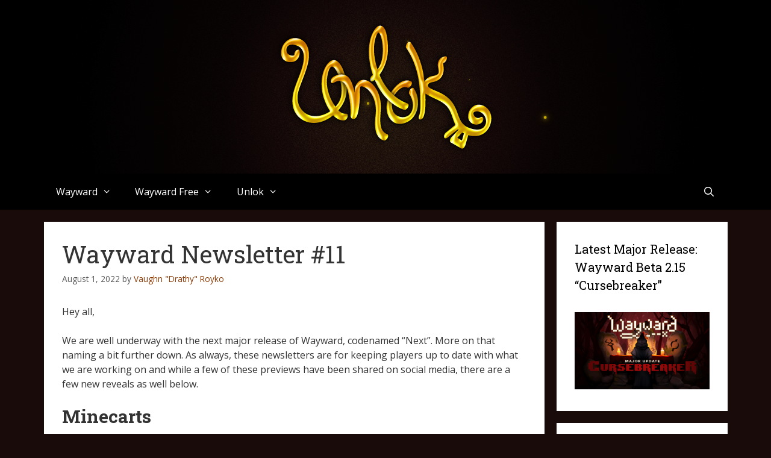

--- FILE ---
content_type: text/html; charset=UTF-8
request_url: https://www.unlok.ca/wayward/wayward-newsletter-11/
body_size: 101868
content:
<!DOCTYPE html>
<html lang="en-US">
<head>
	<meta charset="UTF-8">
	<title>Wayward Newsletter #11 &#8211; Unlok</title>
<meta name='robots' content='max-image-preview:large' />
<meta name="viewport" content="width=device-width, initial-scale=1"><link rel='dns-prefetch' href='//platform.vine.co' />
<link rel='dns-prefetch' href='//www.googletagmanager.com' />
<link rel='dns-prefetch' href='//maxcdn.bootstrapcdn.com' />
<link href='https://fonts.gstatic.com' crossorigin rel='preconnect' />
<link href='https://fonts.googleapis.com' crossorigin rel='preconnect' />
<link rel="alternate" type="application/rss+xml" title="Unlok &raquo; Feed" href="https://www.unlok.ca/feed/" />
<link rel="alternate" type="application/rss+xml" title="Unlok &raquo; Comments Feed" href="https://www.unlok.ca/comments/feed/" />
<link rel="alternate" type="application/rss+xml" title="Unlok &raquo; Wayward Newsletter #11 Comments Feed" href="https://www.unlok.ca/wayward/wayward-newsletter-11/feed/" />
<link rel="alternate" title="oEmbed (JSON)" type="application/json+oembed" href="https://www.unlok.ca/wp-json/oembed/1.0/embed?url=https%3A%2F%2Fwww.unlok.ca%2Fwayward%2Fwayward-newsletter-11%2F" />
<link rel="alternate" title="oEmbed (XML)" type="text/xml+oembed" href="https://www.unlok.ca/wp-json/oembed/1.0/embed?url=https%3A%2F%2Fwww.unlok.ca%2Fwayward%2Fwayward-newsletter-11%2F&#038;format=xml" />
<style id='wp-img-auto-sizes-contain-inline-css'>
img:is([sizes=auto i],[sizes^="auto," i]){contain-intrinsic-size:3000px 1500px}
/*# sourceURL=wp-img-auto-sizes-contain-inline-css */
</style>
<link rel='stylesheet' id='generate-fonts-css' href='//fonts.googleapis.com/css?family=Open+Sans:300,300italic,regular,italic,600,600italic,700,700italic,800,800italic|Roboto+Slab:100,300,regular,700' media='all' />
<style id='wp-emoji-styles-inline-css'>

	img.wp-smiley, img.emoji {
		display: inline !important;
		border: none !important;
		box-shadow: none !important;
		height: 1em !important;
		width: 1em !important;
		margin: 0 0.07em !important;
		vertical-align: -0.1em !important;
		background: none !important;
		padding: 0 !important;
	}
/*# sourceURL=wp-emoji-styles-inline-css */
</style>
<style id='wp-block-library-inline-css'>
:root{--wp-block-synced-color:#7a00df;--wp-block-synced-color--rgb:122,0,223;--wp-bound-block-color:var(--wp-block-synced-color);--wp-editor-canvas-background:#ddd;--wp-admin-theme-color:#007cba;--wp-admin-theme-color--rgb:0,124,186;--wp-admin-theme-color-darker-10:#006ba1;--wp-admin-theme-color-darker-10--rgb:0,107,160.5;--wp-admin-theme-color-darker-20:#005a87;--wp-admin-theme-color-darker-20--rgb:0,90,135;--wp-admin-border-width-focus:2px}@media (min-resolution:192dpi){:root{--wp-admin-border-width-focus:1.5px}}.wp-element-button{cursor:pointer}:root .has-very-light-gray-background-color{background-color:#eee}:root .has-very-dark-gray-background-color{background-color:#313131}:root .has-very-light-gray-color{color:#eee}:root .has-very-dark-gray-color{color:#313131}:root .has-vivid-green-cyan-to-vivid-cyan-blue-gradient-background{background:linear-gradient(135deg,#00d084,#0693e3)}:root .has-purple-crush-gradient-background{background:linear-gradient(135deg,#34e2e4,#4721fb 50%,#ab1dfe)}:root .has-hazy-dawn-gradient-background{background:linear-gradient(135deg,#faaca8,#dad0ec)}:root .has-subdued-olive-gradient-background{background:linear-gradient(135deg,#fafae1,#67a671)}:root .has-atomic-cream-gradient-background{background:linear-gradient(135deg,#fdd79a,#004a59)}:root .has-nightshade-gradient-background{background:linear-gradient(135deg,#330968,#31cdcf)}:root .has-midnight-gradient-background{background:linear-gradient(135deg,#020381,#2874fc)}:root{--wp--preset--font-size--normal:16px;--wp--preset--font-size--huge:42px}.has-regular-font-size{font-size:1em}.has-larger-font-size{font-size:2.625em}.has-normal-font-size{font-size:var(--wp--preset--font-size--normal)}.has-huge-font-size{font-size:var(--wp--preset--font-size--huge)}.has-text-align-center{text-align:center}.has-text-align-left{text-align:left}.has-text-align-right{text-align:right}.has-fit-text{white-space:nowrap!important}#end-resizable-editor-section{display:none}.aligncenter{clear:both}.items-justified-left{justify-content:flex-start}.items-justified-center{justify-content:center}.items-justified-right{justify-content:flex-end}.items-justified-space-between{justify-content:space-between}.screen-reader-text{border:0;clip-path:inset(50%);height:1px;margin:-1px;overflow:hidden;padding:0;position:absolute;width:1px;word-wrap:normal!important}.screen-reader-text:focus{background-color:#ddd;clip-path:none;color:#444;display:block;font-size:1em;height:auto;left:5px;line-height:normal;padding:15px 23px 14px;text-decoration:none;top:5px;width:auto;z-index:100000}html :where(.has-border-color){border-style:solid}html :where([style*=border-top-color]){border-top-style:solid}html :where([style*=border-right-color]){border-right-style:solid}html :where([style*=border-bottom-color]){border-bottom-style:solid}html :where([style*=border-left-color]){border-left-style:solid}html :where([style*=border-width]){border-style:solid}html :where([style*=border-top-width]){border-top-style:solid}html :where([style*=border-right-width]){border-right-style:solid}html :where([style*=border-bottom-width]){border-bottom-style:solid}html :where([style*=border-left-width]){border-left-style:solid}html :where(img[class*=wp-image-]){height:auto;max-width:100%}:where(figure){margin:0 0 1em}html :where(.is-position-sticky){--wp-admin--admin-bar--position-offset:var(--wp-admin--admin-bar--height,0px)}@media screen and (max-width:600px){html :where(.is-position-sticky){--wp-admin--admin-bar--position-offset:0px}}

/*# sourceURL=wp-block-library-inline-css */
</style><style id='global-styles-inline-css'>
:root{--wp--preset--aspect-ratio--square: 1;--wp--preset--aspect-ratio--4-3: 4/3;--wp--preset--aspect-ratio--3-4: 3/4;--wp--preset--aspect-ratio--3-2: 3/2;--wp--preset--aspect-ratio--2-3: 2/3;--wp--preset--aspect-ratio--16-9: 16/9;--wp--preset--aspect-ratio--9-16: 9/16;--wp--preset--color--black: #000000;--wp--preset--color--cyan-bluish-gray: #abb8c3;--wp--preset--color--white: #ffffff;--wp--preset--color--pale-pink: #f78da7;--wp--preset--color--vivid-red: #cf2e2e;--wp--preset--color--luminous-vivid-orange: #ff6900;--wp--preset--color--luminous-vivid-amber: #fcb900;--wp--preset--color--light-green-cyan: #7bdcb5;--wp--preset--color--vivid-green-cyan: #00d084;--wp--preset--color--pale-cyan-blue: #8ed1fc;--wp--preset--color--vivid-cyan-blue: #0693e3;--wp--preset--color--vivid-purple: #9b51e0;--wp--preset--color--contrast: var(--contrast);--wp--preset--color--contrast-2: var(--contrast-2);--wp--preset--color--contrast-3: var(--contrast-3);--wp--preset--color--base: var(--base);--wp--preset--color--base-2: var(--base-2);--wp--preset--color--base-3: var(--base-3);--wp--preset--color--accent: var(--accent);--wp--preset--gradient--vivid-cyan-blue-to-vivid-purple: linear-gradient(135deg,rgb(6,147,227) 0%,rgb(155,81,224) 100%);--wp--preset--gradient--light-green-cyan-to-vivid-green-cyan: linear-gradient(135deg,rgb(122,220,180) 0%,rgb(0,208,130) 100%);--wp--preset--gradient--luminous-vivid-amber-to-luminous-vivid-orange: linear-gradient(135deg,rgb(252,185,0) 0%,rgb(255,105,0) 100%);--wp--preset--gradient--luminous-vivid-orange-to-vivid-red: linear-gradient(135deg,rgb(255,105,0) 0%,rgb(207,46,46) 100%);--wp--preset--gradient--very-light-gray-to-cyan-bluish-gray: linear-gradient(135deg,rgb(238,238,238) 0%,rgb(169,184,195) 100%);--wp--preset--gradient--cool-to-warm-spectrum: linear-gradient(135deg,rgb(74,234,220) 0%,rgb(151,120,209) 20%,rgb(207,42,186) 40%,rgb(238,44,130) 60%,rgb(251,105,98) 80%,rgb(254,248,76) 100%);--wp--preset--gradient--blush-light-purple: linear-gradient(135deg,rgb(255,206,236) 0%,rgb(152,150,240) 100%);--wp--preset--gradient--blush-bordeaux: linear-gradient(135deg,rgb(254,205,165) 0%,rgb(254,45,45) 50%,rgb(107,0,62) 100%);--wp--preset--gradient--luminous-dusk: linear-gradient(135deg,rgb(255,203,112) 0%,rgb(199,81,192) 50%,rgb(65,88,208) 100%);--wp--preset--gradient--pale-ocean: linear-gradient(135deg,rgb(255,245,203) 0%,rgb(182,227,212) 50%,rgb(51,167,181) 100%);--wp--preset--gradient--electric-grass: linear-gradient(135deg,rgb(202,248,128) 0%,rgb(113,206,126) 100%);--wp--preset--gradient--midnight: linear-gradient(135deg,rgb(2,3,129) 0%,rgb(40,116,252) 100%);--wp--preset--font-size--small: 13px;--wp--preset--font-size--medium: 20px;--wp--preset--font-size--large: 36px;--wp--preset--font-size--x-large: 42px;--wp--preset--spacing--20: 0.44rem;--wp--preset--spacing--30: 0.67rem;--wp--preset--spacing--40: 1rem;--wp--preset--spacing--50: 1.5rem;--wp--preset--spacing--60: 2.25rem;--wp--preset--spacing--70: 3.38rem;--wp--preset--spacing--80: 5.06rem;--wp--preset--shadow--natural: 6px 6px 9px rgba(0, 0, 0, 0.2);--wp--preset--shadow--deep: 12px 12px 50px rgba(0, 0, 0, 0.4);--wp--preset--shadow--sharp: 6px 6px 0px rgba(0, 0, 0, 0.2);--wp--preset--shadow--outlined: 6px 6px 0px -3px rgb(255, 255, 255), 6px 6px rgb(0, 0, 0);--wp--preset--shadow--crisp: 6px 6px 0px rgb(0, 0, 0);}:where(.is-layout-flex){gap: 0.5em;}:where(.is-layout-grid){gap: 0.5em;}body .is-layout-flex{display: flex;}.is-layout-flex{flex-wrap: wrap;align-items: center;}.is-layout-flex > :is(*, div){margin: 0;}body .is-layout-grid{display: grid;}.is-layout-grid > :is(*, div){margin: 0;}:where(.wp-block-columns.is-layout-flex){gap: 2em;}:where(.wp-block-columns.is-layout-grid){gap: 2em;}:where(.wp-block-post-template.is-layout-flex){gap: 1.25em;}:where(.wp-block-post-template.is-layout-grid){gap: 1.25em;}.has-black-color{color: var(--wp--preset--color--black) !important;}.has-cyan-bluish-gray-color{color: var(--wp--preset--color--cyan-bluish-gray) !important;}.has-white-color{color: var(--wp--preset--color--white) !important;}.has-pale-pink-color{color: var(--wp--preset--color--pale-pink) !important;}.has-vivid-red-color{color: var(--wp--preset--color--vivid-red) !important;}.has-luminous-vivid-orange-color{color: var(--wp--preset--color--luminous-vivid-orange) !important;}.has-luminous-vivid-amber-color{color: var(--wp--preset--color--luminous-vivid-amber) !important;}.has-light-green-cyan-color{color: var(--wp--preset--color--light-green-cyan) !important;}.has-vivid-green-cyan-color{color: var(--wp--preset--color--vivid-green-cyan) !important;}.has-pale-cyan-blue-color{color: var(--wp--preset--color--pale-cyan-blue) !important;}.has-vivid-cyan-blue-color{color: var(--wp--preset--color--vivid-cyan-blue) !important;}.has-vivid-purple-color{color: var(--wp--preset--color--vivid-purple) !important;}.has-black-background-color{background-color: var(--wp--preset--color--black) !important;}.has-cyan-bluish-gray-background-color{background-color: var(--wp--preset--color--cyan-bluish-gray) !important;}.has-white-background-color{background-color: var(--wp--preset--color--white) !important;}.has-pale-pink-background-color{background-color: var(--wp--preset--color--pale-pink) !important;}.has-vivid-red-background-color{background-color: var(--wp--preset--color--vivid-red) !important;}.has-luminous-vivid-orange-background-color{background-color: var(--wp--preset--color--luminous-vivid-orange) !important;}.has-luminous-vivid-amber-background-color{background-color: var(--wp--preset--color--luminous-vivid-amber) !important;}.has-light-green-cyan-background-color{background-color: var(--wp--preset--color--light-green-cyan) !important;}.has-vivid-green-cyan-background-color{background-color: var(--wp--preset--color--vivid-green-cyan) !important;}.has-pale-cyan-blue-background-color{background-color: var(--wp--preset--color--pale-cyan-blue) !important;}.has-vivid-cyan-blue-background-color{background-color: var(--wp--preset--color--vivid-cyan-blue) !important;}.has-vivid-purple-background-color{background-color: var(--wp--preset--color--vivid-purple) !important;}.has-black-border-color{border-color: var(--wp--preset--color--black) !important;}.has-cyan-bluish-gray-border-color{border-color: var(--wp--preset--color--cyan-bluish-gray) !important;}.has-white-border-color{border-color: var(--wp--preset--color--white) !important;}.has-pale-pink-border-color{border-color: var(--wp--preset--color--pale-pink) !important;}.has-vivid-red-border-color{border-color: var(--wp--preset--color--vivid-red) !important;}.has-luminous-vivid-orange-border-color{border-color: var(--wp--preset--color--luminous-vivid-orange) !important;}.has-luminous-vivid-amber-border-color{border-color: var(--wp--preset--color--luminous-vivid-amber) !important;}.has-light-green-cyan-border-color{border-color: var(--wp--preset--color--light-green-cyan) !important;}.has-vivid-green-cyan-border-color{border-color: var(--wp--preset--color--vivid-green-cyan) !important;}.has-pale-cyan-blue-border-color{border-color: var(--wp--preset--color--pale-cyan-blue) !important;}.has-vivid-cyan-blue-border-color{border-color: var(--wp--preset--color--vivid-cyan-blue) !important;}.has-vivid-purple-border-color{border-color: var(--wp--preset--color--vivid-purple) !important;}.has-vivid-cyan-blue-to-vivid-purple-gradient-background{background: var(--wp--preset--gradient--vivid-cyan-blue-to-vivid-purple) !important;}.has-light-green-cyan-to-vivid-green-cyan-gradient-background{background: var(--wp--preset--gradient--light-green-cyan-to-vivid-green-cyan) !important;}.has-luminous-vivid-amber-to-luminous-vivid-orange-gradient-background{background: var(--wp--preset--gradient--luminous-vivid-amber-to-luminous-vivid-orange) !important;}.has-luminous-vivid-orange-to-vivid-red-gradient-background{background: var(--wp--preset--gradient--luminous-vivid-orange-to-vivid-red) !important;}.has-very-light-gray-to-cyan-bluish-gray-gradient-background{background: var(--wp--preset--gradient--very-light-gray-to-cyan-bluish-gray) !important;}.has-cool-to-warm-spectrum-gradient-background{background: var(--wp--preset--gradient--cool-to-warm-spectrum) !important;}.has-blush-light-purple-gradient-background{background: var(--wp--preset--gradient--blush-light-purple) !important;}.has-blush-bordeaux-gradient-background{background: var(--wp--preset--gradient--blush-bordeaux) !important;}.has-luminous-dusk-gradient-background{background: var(--wp--preset--gradient--luminous-dusk) !important;}.has-pale-ocean-gradient-background{background: var(--wp--preset--gradient--pale-ocean) !important;}.has-electric-grass-gradient-background{background: var(--wp--preset--gradient--electric-grass) !important;}.has-midnight-gradient-background{background: var(--wp--preset--gradient--midnight) !important;}.has-small-font-size{font-size: var(--wp--preset--font-size--small) !important;}.has-medium-font-size{font-size: var(--wp--preset--font-size--medium) !important;}.has-large-font-size{font-size: var(--wp--preset--font-size--large) !important;}.has-x-large-font-size{font-size: var(--wp--preset--font-size--x-large) !important;}
/*# sourceURL=global-styles-inline-css */
</style>

<style id='classic-theme-styles-inline-css'>
/*! This file is auto-generated */
.wp-block-button__link{color:#fff;background-color:#32373c;border-radius:9999px;box-shadow:none;text-decoration:none;padding:calc(.667em + 2px) calc(1.333em + 2px);font-size:1.125em}.wp-block-file__button{background:#32373c;color:#fff;text-decoration:none}
/*# sourceURL=/wp-includes/css/classic-themes.min.css */
</style>
<link rel='stylesheet' id='bbp-default-css' href='https://www.unlok.ca/wp-content/plugins/bbpress/templates/default/css/bbpress.min.css?ver=2.6.14' media='all' />
<style id='bbp-default-inline-css'>
#bbpress-forums ul.bbp-lead-topic,#bbpress-forums ul.bbp-topics,#bbpress-forums ul.bbp-forums,#bbpress-forums ul.bbp-replies,#bbpress-forums ul.bbp-search-results,#bbpress-forums,div.bbp-breadcrumb,div.bbp-topic-tags {font-size: inherit;}.single-forum #subscription-toggle {display: block;margin: 1em 0;clear: left;}#bbpress-forums .bbp-search-form {margin-bottom: 10px;}.bbp-login-form fieldset {border: 0;padding: 0;}
/*# sourceURL=bbp-default-inline-css */
</style>
<link rel='stylesheet' id='mailerlite_forms.css-css' href='https://www.unlok.ca/wp-content/plugins/official-mailerlite-sign-up-forms/assets/css/mailerlite_forms.css?ver=1.7.18' media='all' />
<link rel='stylesheet' id='amarkal-shortcode-css' href='https://www.unlok.ca/wp-content/plugins/wd-twitter-feed/vendor/askupa-software/amarkal-shortcode/assets/css/dist/amarkal-shortcode-popup.min.css?ver=6.9' media='all' />
<link rel='stylesheet' id='twitterfeed-css' href='https://www.unlok.ca/wp-content/plugins/wd-twitter-feed/assets/css/twitter-feed.min.css?ver=3.0.8' media='all' />
<link rel='stylesheet' id='font-awesome-css' href='//maxcdn.bootstrapcdn.com/font-awesome/4.7.0/css/font-awesome.min.css?ver=4.7.0' media='all' />
<link rel='stylesheet' id='sidebar-login-css' href='https://www.unlok.ca/wp-content/plugins/sidebar-login/build/sidebar-login.css?ver=1606257994' media='all' />
<link rel='stylesheet' id='generate-style-grid-css' href='https://www.unlok.ca/wp-content/themes/generatepress/assets/css/unsemantic-grid.min.css?ver=3.6.1' media='all' />
<link rel='stylesheet' id='generate-style-css' href='https://www.unlok.ca/wp-content/themes/generatepress/assets/css/style.min.css?ver=3.6.1' media='all' />
<style id='generate-style-inline-css'>
.site-header {background-color: #000000; color: #3a3a3a; }.main-title a,.main-title a:hover,.main-title a:visited {color: #222222; }.site-description {color: #757575; }.main-navigation,  .main-navigation ul ul {background-color: #000000; }.navigation-search input[type="search"],.navigation-search input[type="search"]:active {color: #ffffff; background-color: #180b0a; }.navigation-search input[type="search"]:focus {color: #ffffff; background-color: #180b0a; }.main-navigation ul ul {background-color: #180b0a; }.main-navigation .main-nav ul li a,.menu-toggle {color: #ffffff; }.main-navigation .main-nav ul ul li a {color: #ffffff; }.main-navigation .main-nav ul li > a:hover, .main-navigation .main-nav ul li.sfHover > a {color: #ffffff; background-color: #180b0a; }.main-navigation .main-nav ul ul li > a:hover, .main-navigation .main-nav ul ul li.sfHover > a {color: #ffffff; background-color: #26140c; }.main-navigation .main-nav ul .current-menu-item > a, .main-navigation .main-nav ul .current-menu-parent > a, .main-navigation .main-nav ul .current-menu-ancestor > a, .main-navigation .main-nav ul .current_page_item > a, .main-navigation .main-nav ul .current_page_parent > a, .main-navigation .main-nav ul .current_page_ancestor > a {color: #ffffff; background-color: #26140c; }.main-navigation .main-nav ul .current-menu-item > a:hover, .main-navigation .main-nav ul .current-menu-parent > a:hover, .main-navigation .main-nav ul .current-menu-ancestor > a:hover, .main-navigation .main-nav ul .current_page_item > a:hover, .main-navigation .main-nav ul .current_page_parent > a:hover, .main-navigation .main-nav ul .current_page_ancestor > a:hover, .main-navigation .main-nav ul .current-menu-item.sfHover > a, .main-navigation .main-nav ul .current-menu-parent.sfHover > a, .main-navigation .main-nav ul .current-menu-ancestor.sfHover > a, .main-navigation .main-nav ul .current_page_item.sfHover > a, .main-navigation .main-nav ul .current_page_parent.sfHover > a, .main-navigation .main-nav ul .current_page_ancestor.sfHover > a {color: #ffffff; background-color: #26140c; }.main-navigation .main-nav ul ul .current-menu-item > a, .main-navigation .main-nav ul ul .current-menu-parent > a, .main-navigation .main-nav ul ul .current-menu-ancestor > a, .main-navigation .main-nav ul ul .current_page_item > a, .main-navigation .main-nav ul ul .current_page_parent > a, .main-navigation .main-nav ul ul .current_page_ancestor > a {color: #ffffff; background-color: #26140c; }.main-navigation .main-nav ul ul .current-menu-item > a:hover, .main-navigation .main-nav ul ul .current-menu-parent > a:hover, .main-navigation .main-nav ul ul .current-menu-ancestor > a:hover, .main-navigation .main-nav ul ul .current_page_item > a:hover, .main-navigation .main-nav ul ul .current_page_parent > a:hover, .main-navigation .main-nav ul ul .current_page_ancestor > a:hover,.main-navigation .main-nav ul ul .current-menu-item.sfHover > a, .main-navigation .main-nav ul ul .current-menu-parent.sfHover > a, .main-navigation .main-nav ul ul .current-menu-ancestor.sfHover > a, .main-navigation .main-nav ul ul .current_page_item.sfHover > a, .main-navigation .main-nav ul ul .current_page_parent.sfHover > a, .main-navigation .main-nav ul ul .current_page_ancestor.sfHover > a {color: #ffffff; background-color: #26140c; }.inside-article, .comments-area, .page-header,.one-container .container,.paging-navigation,.inside-page-header {background-color: #ffffff; color: #333333; }.inside-article a, .inside-article a:visited,.paging-navigation a,.paging-navigation a:visited,.comments-area a,.comments-area a:visited,.page-header a,.page-header a:visited {color: #8b3c08; }.inside-article a:hover,.paging-navigation a:hover,.comments-area a:hover,.page-header a:hover {color: #333333; }.entry-meta {color: #595959; }.entry-meta a, .entry-meta a:visited {color: #8b3c08; }.entry-meta a:hover {color: #333333; }.sidebar .widget {background-color: #ffffff; color: #3a3a3a; }.sidebar .widget .widget-title {color: #000000; }.footer-widgets {background-color: #ffffff; color: #333333; }.footer-widgets .widget-title {color: #000000; }.site-info {background-color: #000000; color: #ffffff; }.site-info a, .site-info a:visited {color: #ffffff; }.site-info a:hover {color: #606060; }input[type="text"], input[type="email"], input[type="url"], input[type="password"], input[type="search"], input[type="tel"], textarea {background-color: #fafafa; border-color: #cccccc; color: #666666; }input[type="text"]:focus, input[type="email"]:focus, input[type="url"]:focus, input[type="password"]:focus, input[type="search"]:focus, input[type="tel"]:focus, textarea:focus {background-color: #ffffff; color: #666666; border-color: #bfbfbf; }::-webkit-input-placeholder {color: #666666; opacity: 0.7; }:-moz-placeholder {color: #666666; opacity: 0.7; }::-moz-placeholder {color: #666666; opacity: 0.7; }:-ms-input-placeholder {color: #666666; opacity: 0.7; }button, html input[type="button"], input[type="reset"], input[type="submit"],.button,.button:visited {background-color: #666666; color: #FFFFFF; }button:hover, html input[type="button"]:hover, input[type="reset"]:hover, input[type="submit"]:hover,.button:hover,button:focus, html input[type="button"]:focus, input[type="reset"]:focus, input[type="submit"]:focus,.button:focus,button:active, html input[type="button"]:active, input[type="reset"]:active, input[type="submit"]:active,.button:active {background-color: #3f3f3f; color: #FFFFFF; }
.inside-header {padding-top: 30px; padding-right: 30px; padding-bottom: 30px; padding-left: 30px; }.separate-containers .inside-article, .separate-containers .comments-area, .separate-containers .page-header, .separate-containers .paging-navigation, .one-container .site-content {padding-top: 30px; padding-right: 30px; padding-bottom: 30px; padding-left: 30px; }.ignore-x-spacing {margin-right: -30px; margin-bottom: 30px; margin-left: -30px; }.ignore-xy-spacing {margin-top: -30px; margin-right: -30px; margin-bottom: 30px; margin-left: -30px; }.main-navigation .main-nav ul li a,			.menu-toggle {padding-left: 20px; padding-right: 20px; line-height: 60px; }.nav-float-right .main-navigation .main-nav ul li a {line-height: 60px; }.main-navigation .main-nav ul ul li a {padding-left: 20px; padding-right: 20px; padding-top: 10px; padding-bottom: 10px; }.main-navigation ul ul {top: 60px; }.navigation-search {height: 60px; line-height: 0px; }.navigation-search input {height: 60px; line-height: 0px; }.widget-area .widget {padding-top: 30px; padding-right: 30px; padding-bottom: 30px; padding-left: 30px; }.footer-widgets {padding-top: 30px; padding-right: 0px; padding-bottom: 30px; padding-left: 0px; }.site-info {padding-top: 20px; padding-right: 20px; padding-bottom: 20px; padding-left: 20px; }.right-sidebar.separate-containers .site-main {margin-top: 20px; margin-right: 20px; margin-bottom: 20px; margin-left: 0px; padding: 0px; }.left-sidebar.separate-containers .site-main {margin-top: 20px; margin-right: 0px; margin-bottom: 20px; margin-left: 20px; padding: 0px; }.both-sidebars.separate-containers .site-main {margin: 20px; padding: 0px; }.both-right.separate-containers .site-main {margin-top: 20px; margin-right: 20px; margin-bottom: 20px; margin-left: 0px; padding: 0px; }.separate-containers .site-main {margin-top: 20px; margin-bottom: 20px; padding: 0px; }.separate-containers .page-header-image, .separate-containers .page-header-content, .separate-containers .page-header-image-single, .separate-containers .page-header-content-single {margin-top: 20px; }.both-left.separate-containers .site-main {margin-top: 20px; margin-right: 0px; margin-bottom: 20px; margin-left: 20px; padding: 0px; }.separate-containers .inside-right-sidebar, .inside-left-sidebar {margin-top: 20px; margin-bottom: 20px; padding-top: 0px; padding-bottom: 0px; }.separate-containers .widget, .separate-containers .hentry, .separate-containers .page-header, .widget-area .main-navigation {margin-bottom: 20px; }.both-left.separate-containers .inside-left-sidebar {margin-right: 10px; padding-right: 0px; }.both-left.separate-containers .inside-right-sidebar {margin-left: 10px; padding-left: 0px; }.both-right.separate-containers .inside-left-sidebar {margin-right: 10px; padding-right: 0px; }.both-right.separate-containers .inside-right-sidebar {margin-left: 10px; padding-left: 0px; }
body, button, input, select, textarea {font-family: "Open Sans", sans-serif; font-weight: normal; text-transform: none; font-size: 16px; }.main-title {font-family: inherit; font-weight: bold; text-transform: none; font-size: 45px; }.site-description {font-family: inherit; font-weight: normal; text-transform: none; font-size: 15px; }.main-navigation a, .menu-toggle {font-family: inherit; font-weight: normal; text-transform: none; font-size: 16px; }.main-navigation .main-nav ul ul li a {font-size: 15px; }.widget-title {font-family: "Roboto Slab", serif; font-weight: normal; text-transform: none; font-size: 20px; }.sidebar .widget, .footer-widgets .widget {font-size: 16px; }h1 {font-family: "Roboto Slab", serif; font-weight: normal; text-transform: none; font-size: 40px; }h2 {font-family: "Roboto Slab", serif; font-weight: normal; text-transform: none; font-size: 30px; }h3 {font-family: "Roboto Slab", serif; font-weight: normal; text-transform: none; font-size: 20px; }
@media (max-width: 1145px) {.main-navigation .sticky-logo {margin-left: 10px;}}.gen-sidebar-nav.is_stuck .main-navigation{margin-bottom:0px}.gen-sidebar-nav.is_stuck {z-index:500}.main-navigation.is_stuck, .main-navigation.navigation-clone {box-shadow:0 2px 2px -2px rgba(0, 0, 0, .2)}.main-navigation .sticky-logo {display: none;}.main-navigation.navigation-clone .sticky-logo, .main-navigation.is_stuck .sticky-logo {float: left;display: block;padding-top: 10px;margin-right: 10px;}@media (max-width: 768px) {.main-navigation.is_stuck .menu-toggle, .main-navigation.navigation-clone .menu-toggle {display: inline-block;float: right;clear: none;width:auto;}}.main-navigation .sticky-logo, .main-navigation .sticky-logo img {height:40px;}.main-navigation.grid-container .sticky-logo {margin-left: 10px;}.gen-sidebar-nav .main-navigation .sticky-logo {display:none;}@media (max-width: 767px) {.main-navigation.navigation-clone {display:none;}}
body{background-color:#180b0a;color:#333333;}a{color:#8b3c08;}a:hover, a:focus, a:active{color:#333333;}body .grid-container{max-width:1135px;}.wp-block-group__inner-container{max-width:1135px;margin-left:auto;margin-right:auto;}.navigation-search{position:absolute;left:-99999px;pointer-events:none;visibility:hidden;z-index:20;width:100%;top:0;transition:opacity 100ms ease-in-out;opacity:0;}.navigation-search.nav-search-active{left:0;right:0;pointer-events:auto;visibility:visible;opacity:1;}.navigation-search input[type="search"]{outline:0;border:0;vertical-align:bottom;line-height:1;opacity:0.9;width:100%;z-index:20;border-radius:0;-webkit-appearance:none;height:60px;}.navigation-search input::-ms-clear{display:none;width:0;height:0;}.navigation-search input::-ms-reveal{display:none;width:0;height:0;}.navigation-search input::-webkit-search-decoration, .navigation-search input::-webkit-search-cancel-button, .navigation-search input::-webkit-search-results-button, .navigation-search input::-webkit-search-results-decoration{display:none;}.main-navigation li.search-item{z-index:21;}li.search-item.active{transition:opacity 100ms ease-in-out;}.nav-left-sidebar .main-navigation li.search-item.active,.nav-right-sidebar .main-navigation li.search-item.active{width:auto;display:inline-block;float:right;}.gen-sidebar-nav .navigation-search{top:auto;bottom:0;}:root{--contrast:#222222;--contrast-2:#575760;--contrast-3:#b2b2be;--base:#f0f0f0;--base-2:#f7f8f9;--base-3:#ffffff;--accent:#1e73be;}:root .has-contrast-color{color:var(--contrast);}:root .has-contrast-background-color{background-color:var(--contrast);}:root .has-contrast-2-color{color:var(--contrast-2);}:root .has-contrast-2-background-color{background-color:var(--contrast-2);}:root .has-contrast-3-color{color:var(--contrast-3);}:root .has-contrast-3-background-color{background-color:var(--contrast-3);}:root .has-base-color{color:var(--base);}:root .has-base-background-color{background-color:var(--base);}:root .has-base-2-color{color:var(--base-2);}:root .has-base-2-background-color{background-color:var(--base-2);}:root .has-base-3-color{color:var(--base-3);}:root .has-base-3-background-color{background-color:var(--base-3);}:root .has-accent-color{color:var(--accent);}:root .has-accent-background-color{background-color:var(--accent);}body, button, input, select, textarea {font-family: "Open Sans", sans-serif; font-weight: normal; text-transform: none; font-size: 16px; }.main-title {font-family: inherit; font-weight: bold; text-transform: none; font-size: 45px; }.site-description {font-family: inherit; font-weight: normal; text-transform: none; font-size: 15px; }.main-navigation a, .menu-toggle {font-family: inherit; font-weight: normal; text-transform: none; font-size: 16px; }.main-navigation .main-nav ul ul li a {font-size: 15px; }.widget-title {font-family: "Roboto Slab", serif; font-weight: normal; text-transform: none; font-size: 20px; }.sidebar .widget, .footer-widgets .widget {font-size: 16px; }h1 {font-family: "Roboto Slab", serif; font-weight: normal; text-transform: none; font-size: 40px; }h2 {font-family: "Roboto Slab", serif; font-weight: normal; text-transform: none; font-size: 30px; }h3 {font-family: "Roboto Slab", serif; font-weight: normal; text-transform: none; font-size: 20px; }.site-header {background-color: #000000; color: #3a3a3a; }.main-title a,.main-title a:hover,.main-title a:visited {color: #222222; }.site-description {color: #757575; }.main-navigation,  .main-navigation ul ul {background-color: #000000; }.navigation-search input[type="search"],.navigation-search input[type="search"]:active {color: #ffffff; background-color: #180b0a; }.navigation-search input[type="search"]:focus {color: #ffffff; background-color: #180b0a; }.main-navigation ul ul {background-color: #180b0a; }.main-navigation .main-nav ul li a,.menu-toggle {color: #ffffff; }.main-navigation .main-nav ul ul li a {color: #ffffff; }.main-navigation .main-nav ul li > a:hover, .main-navigation .main-nav ul li.sfHover > a {color: #ffffff; background-color: #180b0a; }.main-navigation .main-nav ul ul li > a:hover, .main-navigation .main-nav ul ul li.sfHover > a {color: #ffffff; background-color: #26140c; }.main-navigation .main-nav ul .current-menu-item > a, .main-navigation .main-nav ul .current-menu-parent > a, .main-navigation .main-nav ul .current-menu-ancestor > a, .main-navigation .main-nav ul .current_page_item > a, .main-navigation .main-nav ul .current_page_parent > a, .main-navigation .main-nav ul .current_page_ancestor > a {color: #ffffff; background-color: #26140c; }.main-navigation .main-nav ul .current-menu-item > a:hover, .main-navigation .main-nav ul .current-menu-parent > a:hover, .main-navigation .main-nav ul .current-menu-ancestor > a:hover, .main-navigation .main-nav ul .current_page_item > a:hover, .main-navigation .main-nav ul .current_page_parent > a:hover, .main-navigation .main-nav ul .current_page_ancestor > a:hover, .main-navigation .main-nav ul .current-menu-item.sfHover > a, .main-navigation .main-nav ul .current-menu-parent.sfHover > a, .main-navigation .main-nav ul .current-menu-ancestor.sfHover > a, .main-navigation .main-nav ul .current_page_item.sfHover > a, .main-navigation .main-nav ul .current_page_parent.sfHover > a, .main-navigation .main-nav ul .current_page_ancestor.sfHover > a {color: #ffffff; background-color: #26140c; }.main-navigation .main-nav ul ul .current-menu-item > a, .main-navigation .main-nav ul ul .current-menu-parent > a, .main-navigation .main-nav ul ul .current-menu-ancestor > a, .main-navigation .main-nav ul ul .current_page_item > a, .main-navigation .main-nav ul ul .current_page_parent > a, .main-navigation .main-nav ul ul .current_page_ancestor > a {color: #ffffff; background-color: #26140c; }.main-navigation .main-nav ul ul .current-menu-item > a:hover, .main-navigation .main-nav ul ul .current-menu-parent > a:hover, .main-navigation .main-nav ul ul .current-menu-ancestor > a:hover, .main-navigation .main-nav ul ul .current_page_item > a:hover, .main-navigation .main-nav ul ul .current_page_parent > a:hover, .main-navigation .main-nav ul ul .current_page_ancestor > a:hover,.main-navigation .main-nav ul ul .current-menu-item.sfHover > a, .main-navigation .main-nav ul ul .current-menu-parent.sfHover > a, .main-navigation .main-nav ul ul .current-menu-ancestor.sfHover > a, .main-navigation .main-nav ul ul .current_page_item.sfHover > a, .main-navigation .main-nav ul ul .current_page_parent.sfHover > a, .main-navigation .main-nav ul ul .current_page_ancestor.sfHover > a {color: #ffffff; background-color: #26140c; }.inside-article, .comments-area, .page-header,.one-container .container,.paging-navigation,.inside-page-header {background-color: #ffffff; color: #333333; }.inside-article a, .inside-article a:visited,.paging-navigation a,.paging-navigation a:visited,.comments-area a,.comments-area a:visited,.page-header a,.page-header a:visited {color: #8b3c08; }.inside-article a:hover,.paging-navigation a:hover,.comments-area a:hover,.page-header a:hover {color: #333333; }.entry-meta {color: #595959; }.entry-meta a, .entry-meta a:visited {color: #8b3c08; }.entry-meta a:hover {color: #333333; }.sidebar .widget {background-color: #ffffff; color: #3a3a3a; }.sidebar .widget .widget-title {color: #000000; }.footer-widgets {background-color: #ffffff; color: #333333; }.footer-widgets .widget-title {color: #000000; }.site-info {background-color: #000000; color: #ffffff; }.site-info a, .site-info a:visited {color: #ffffff; }.site-info a:hover {color: #606060; }input[type="text"], input[type="email"], input[type="url"], input[type="password"], input[type="search"], input[type="tel"], textarea {background-color: #fafafa; border-color: #cccccc; color: #666666; }input[type="text"]:focus, input[type="email"]:focus, input[type="url"]:focus, input[type="password"]:focus, input[type="search"]:focus, input[type="tel"]:focus, textarea:focus {background-color: #ffffff; color: #666666; border-color: #bfbfbf; }::-webkit-input-placeholder {color: #666666; opacity: 0.7; }:-moz-placeholder {color: #666666; opacity: 0.7; }::-moz-placeholder {color: #666666; opacity: 0.7; }:-ms-input-placeholder {color: #666666; opacity: 0.7; }button, html input[type="button"], input[type="reset"], input[type="submit"],.button,.button:visited {background-color: #666666; color: #FFFFFF; }button:hover, html input[type="button"]:hover, input[type="reset"]:hover, input[type="submit"]:hover,.button:hover,button:focus, html input[type="button"]:focus, input[type="reset"]:focus, input[type="submit"]:focus,.button:focus,button:active, html input[type="button"]:active, input[type="reset"]:active, input[type="submit"]:active,.button:active {background-color: #3f3f3f; color: #FFFFFF; }.inside-header {padding-top: 30px; padding-right: 30px; padding-bottom: 30px; padding-left: 30px; }.separate-containers .inside-article, .separate-containers .comments-area, .separate-containers .page-header, .separate-containers .paging-navigation, .one-container .site-content {padding-top: 30px; padding-right: 30px; padding-bottom: 30px; padding-left: 30px; }.ignore-x-spacing {margin-right: -30px; margin-bottom: 30px; margin-left: -30px; }.ignore-xy-spacing {margin-top: -30px; margin-right: -30px; margin-bottom: 30px; margin-left: -30px; }.main-navigation .main-nav ul li a,			.menu-toggle {padding-left: 20px; padding-right: 20px; line-height: 60px; }.nav-float-right .main-navigation .main-nav ul li a {line-height: 60px; }.main-navigation .main-nav ul ul li a {padding-left: 20px; padding-right: 20px; padding-top: 10px; padding-bottom: 10px; }.main-navigation ul ul {top: 60px; }.navigation-search {height: 60px; line-height: 0px; }.navigation-search input {height: 60px; line-height: 0px; }.widget-area .widget {padding-top: 30px; padding-right: 30px; padding-bottom: 30px; padding-left: 30px; }.footer-widgets {padding-top: 30px; padding-right: 0px; padding-bottom: 30px; padding-left: 0px; }.site-info {padding-top: 20px; padding-right: 20px; padding-bottom: 20px; padding-left: 20px; }.right-sidebar.separate-containers .site-main {margin-top: 20px; margin-right: 20px; margin-bottom: 20px; margin-left: 0px; padding: 0px; }.left-sidebar.separate-containers .site-main {margin-top: 20px; margin-right: 0px; margin-bottom: 20px; margin-left: 20px; padding: 0px; }.both-sidebars.separate-containers .site-main {margin: 20px; padding: 0px; }.both-right.separate-containers .site-main {margin-top: 20px; margin-right: 20px; margin-bottom: 20px; margin-left: 0px; padding: 0px; }.separate-containers .site-main {margin-top: 20px; margin-bottom: 20px; padding: 0px; }.separate-containers .page-header-image, .separate-containers .page-header-content, .separate-containers .page-header-image-single, .separate-containers .page-header-content-single {margin-top: 20px; }.both-left.separate-containers .site-main {margin-top: 20px; margin-right: 0px; margin-bottom: 20px; margin-left: 20px; padding: 0px; }.separate-containers .inside-right-sidebar, .inside-left-sidebar {margin-top: 20px; margin-bottom: 20px; padding-top: 0px; padding-bottom: 0px; }.separate-containers .widget, .separate-containers .hentry, .separate-containers .page-header, .widget-area .main-navigation {margin-bottom: 20px; }.both-left.separate-containers .inside-left-sidebar {margin-right: 10px; padding-right: 0px; }.both-left.separate-containers .inside-right-sidebar {margin-left: 10px; padding-left: 0px; }.both-right.separate-containers .inside-left-sidebar {margin-right: 10px; padding-right: 0px; }.both-right.separate-containers .inside-right-sidebar {margin-left: 10px; padding-left: 0px; }@media (max-width:768px){.main-navigation .menu-toggle,.main-navigation .mobile-bar-items,.sidebar-nav-mobile:not(#sticky-placeholder){display:block;}.main-navigation ul,.gen-sidebar-nav{display:none;}[class*="nav-float-"] .site-header .inside-header > *{float:none;clear:both;}}
.main-navigation .slideout-toggle a:before,.slide-opened .slideout-overlay .slideout-exit:before{font-family:GeneratePress;}.slideout-navigation .dropdown-menu-toggle:before{content:"\f107" !important;}.slideout-navigation .sfHover > a .dropdown-menu-toggle:before{content:"\f106" !important;}
body {background-image: none; }.site-header {background-image: url(http://www.unlok.ca/assets/unlok-background.png); background-repeat: no-repeat; background-position: center top; }.main-navigation,.menu-toggle {background-image: none; }.main-navigation .main-nav ul li a {background-image: none; }.main-navigation .main-nav ul li > a:hover, .main-navigation .main-nav ul li.sfHover > a {background-image: none; }.main-navigation .main-nav ul .current-menu-item > a, .main-navigation .main-nav ul .current-menu-parent > a, .main-navigation .main-nav ul .current-menu-ancestor > a, .main-navigation .main-nav ul .current_page_item > a, .main-navigation .main-nav ul .current_page_parent > a, .main-navigation .main-nav ul .current_page_ancestor > a {background-image: none; }.main-navigation .main-nav ul .current-menu-item > a:hover, .main-navigation .main-nav ul .current-menu-parent > a:hover, .main-navigation .main-nav ul .current-menu-ancestor > a:hover, .main-navigation .main-nav ul .current_page_item > a:hover, .main-navigation .main-nav ul .current_page_parent > a:hover, .main-navigation .main-nav ul .current_page_ancestor > a:hover, .main-navigation .main-nav ul .current-menu-item.sfHover > a, .main-navigation .main-nav ul .current-menu-parent.sfHover > a, .main-navigation .main-nav ul .current-menu-ancestor.sfHover > a, .main-navigation .main-nav ul .current_page_item.sfHover > a, .main-navigation .main-nav ul .current_page_parent.sfHover > a, .main-navigation .main-nav ul .current_page_ancestor.sfHover > a {background-image: none; }.main-navigation .main-nav ul ul li a {background-image: none; }.main-navigation .main-nav ul ul li > a:hover, .main-navigation .main-nav ul ul li.sfHover > a {background-image: none; }.main-navigation .main-nav ul ul .current-menu-item > a, .main-navigation .main-nav ul ul .current-menu-parent > a, .main-navigation .main-nav ul ul .current-menu-ancestor > a, .main-navigation .main-nav ul ul .current_page_item > a, .main-navigation .main-nav ul ul .current_page_parent > a, .main-navigation .main-nav ul ul .current_page_ancestor > a {background-image: none; }.main-navigation .main-nav ul ul .current-menu-item > a:hover, .main-navigation .main-nav ul ul .current-menu-parent > a:hover, .main-navigation .main-nav ul ul .current-menu-ancestor > a:hover, .main-navigation .main-nav ul ul .current_page_item > a:hover, .main-navigation .main-nav ul ul .current_page_parent > a:hover, .main-navigation .main-nav ul ul .current_page_ancestor > a:hover,.main-navigation .main-nav ul ul .current-menu-item.sfHover > a, .main-navigation .main-nav ul ul .current-menu-parent.sfHover > a, .main-navigation .main-nav ul ul .current-menu-ancestor.sfHover > a, .main-navigation .main-nav ul ul .current_page_item.sfHover > a, .main-navigation .main-nav ul ul .current_page_parent.sfHover > a, .main-navigation .main-nav ul ul .current_page_ancestor.sfHover > a {background-image: none; }.separate-containers .inside-article, .comments-area, .page-header,.one-container .container,.paging-navigation,.inside-page-header {background-image: none; }.sidebar .widget {background-image: none; }.footer-widgets {background-image: none; }.site-info {background-image: none; }
.inside-content-header {text-align: left; }.separate-containers .inside-article .page-header-below-title, .one-container .inside-article .page-header-below-title {margin-top: 2em; }.inside-article .page-header-post-image {float: none; margin-right: 0px; }.vertical-center-container {display: table; width: 100%; }.vertical-center-enabled {display: table-cell; vertical-align: middle; }
/*# sourceURL=generate-style-inline-css */
</style>
<link rel='stylesheet' id='generate-mobile-style-css' href='https://www.unlok.ca/wp-content/themes/generatepress/assets/css/mobile.min.css?ver=3.6.1' media='all' />
<link rel='stylesheet' id='generate-font-icons-css' href='https://www.unlok.ca/wp-content/themes/generatepress/assets/css/components/font-icons.min.css?ver=3.6.1' media='all' />
<link rel='stylesheet' id='fancybox-css' href='https://www.unlok.ca/wp-content/plugins/easy-fancybox/fancybox/1.5.4/jquery.fancybox.min.css?ver=6.9' media='screen' />
<style id='fancybox-inline-css'>
#fancybox-outer{background:#ffffff}#fancybox-content{background:#ffffff;border-color:#ffffff;color:#000000;}#fancybox-title,#fancybox-title-float-main{color:#fff}
/*# sourceURL=fancybox-inline-css */
</style>
<link rel='stylesheet' id='blog-styles-css' href='https://www.unlok.ca/wp-content/plugins/gp-premium/addons/generate-blog/functions/css/style.css?ver=6.9' media='all' />
<link rel='stylesheet' id='generate-headhesive-css' href='https://www.unlok.ca/wp-content/plugins/gp-premium/addons/generate-menu-plus/functions/css/headhesive.css?ver=6.9' media='all' />
<script src="https://www.unlok.ca/wp-includes/js/jquery/jquery.min.js?ver=3.7.1" id="jquery-core-js"></script>
<script src="https://www.unlok.ca/wp-includes/js/jquery/jquery-migrate.min.js?ver=3.4.1" id="jquery-migrate-js"></script>

<!-- Google tag (gtag.js) snippet added by Site Kit -->
<!-- Google Analytics snippet added by Site Kit -->
<script src="https://www.googletagmanager.com/gtag/js?id=G-ZCL0F4XFR1" id="google_gtagjs-js" async></script>
<script id="google_gtagjs-js-after">
window.dataLayer = window.dataLayer || [];function gtag(){dataLayer.push(arguments);}
gtag("set","linker",{"domains":["www.unlok.ca"]});
gtag("js", new Date());
gtag("set", "developer_id.dZTNiMT", true);
gtag("config", "G-ZCL0F4XFR1");
//# sourceURL=google_gtagjs-js-after
</script>
<link rel="https://api.w.org/" href="https://www.unlok.ca/wp-json/" /><link rel="alternate" title="JSON" type="application/json" href="https://www.unlok.ca/wp-json/wp/v2/posts/7683" /><link rel="EditURI" type="application/rsd+xml" title="RSD" href="https://www.unlok.ca/xmlrpc.php?rsd" />
<link rel="canonical" href="https://www.unlok.ca/wayward/wayward-newsletter-11/" />
<link rel='shortlink' href='https://www.unlok.ca/?p=7683' />
<meta name="generator" content="Site Kit by Google 1.168.0" />        <!-- MailerLite Universal -->
        <script>
            (function(w,d,e,u,f,l,n){w[f]=w[f]||function(){(w[f].q=w[f].q||[])
                .push(arguments);},l=d.createElement(e),l.async=1,l.src=u,
                n=d.getElementsByTagName(e)[0],n.parentNode.insertBefore(l,n);})
            (window,document,'script','https://assets.mailerlite.com/js/universal.js','ml');
            ml('account', '435466');
            ml('enablePopups', true);
        </script>
        <!-- End MailerLite Universal -->
        <link rel="pingback" href="https://www.unlok.ca/xmlrpc.php">

<!-- Dynamic Widgets by QURL loaded - http://www.dynamic-widgets.com //-->
</head>

<body class="wp-singular post-template-default single single-post postid-7683 single-format-standard wp-custom-logo wp-embed-responsive wp-theme-generatepress post-image-below-header post-image-aligned-center sticky-menu-fade right-sidebar nav-below-header separate-containers fluid-header active-footer-widgets-3 nav-search-enabled nav-aligned-left header-aligned-left dropdown-hover" itemtype="https://schema.org/Blog" itemscope>
	
<script type="text/javascript" id="bbp-swap-no-js-body-class">
	document.body.className = document.body.className.replace( 'bbp-no-js', 'bbp-js' );
</script>

<a class="screen-reader-text skip-link" href="#content" title="Skip to content">Skip to content</a>		<header class="site-header" id="masthead" aria-label="Site"  itemtype="https://schema.org/WPHeader" itemscope>
			<div class="inside-header grid-container grid-parent">
				<div class="site-logo">
					<a href="https://www.unlok.ca/" rel="home">
						<img  class="header-image is-logo-image" alt="Unlok" src="https://www.unlok.ca/assets/unlok.png" />
					</a>
				</div>			</div>
		</header>
				<nav class="main-navigation sub-menu-right" id="site-navigation" aria-label="Primary"  itemtype="https://schema.org/SiteNavigationElement" itemscope>
			<div class="inside-navigation grid-container grid-parent">
					<div class="site-logo sticky-logo">
		<a href="https://www.unlok.ca/" title="Unlok" rel="home"><img class="header-image" src="http://www.unlok.ca/assets/logo-nav.png" alt="Unlok" title="Unlok" /></a>
	</div>
	<form method="get" class="search-form navigation-search" action="https://www.unlok.ca/">
					<input type="search" class="search-field" value="" name="s" title="Search" />
				</form>		<div class="mobile-bar-items">
						<span class="search-item">
				<a aria-label="Open Search Bar" href="#">
									</a>
			</span>
		</div>
						<button class="menu-toggle" aria-controls="primary-menu" aria-expanded="false">
					<span class="mobile-menu">Menu</span>				</button>
				<div id="primary-menu" class="main-nav"><ul id="menu-primary-navigation" class=" menu sf-menu"><li id="menu-item-5780" class="menu-item menu-item-type-custom menu-item-object-custom menu-item-has-children menu-item-5780"><a>Wayward<span role="presentation" class="dropdown-menu-toggle"></span></a>
<ul class="sub-menu">
	<li id="menu-item-5773" class="menu-item menu-item-type-custom menu-item-object-custom menu-item-5773"><a href="http://www.waywardgame.com/">Website</a></li>
	<li id="menu-item-5772" class="menu-item menu-item-type-custom menu-item-object-custom menu-item-5772"><a target="_blank" href="http://store.steampowered.com/app/379210">Steam</a></li>
	<li id="menu-item-29" class="menu-item menu-item-type-taxonomy menu-item-object-category current-post-ancestor current-menu-parent current-post-parent menu-item-29"><a href="https://www.unlok.ca/category/wayward/">Wayward Blog</a></li>
	<li id="menu-item-5995" class="menu-item menu-item-type-post_type menu-item-object-page menu-item-5995"><a href="https://www.unlok.ca/wayward-development-faq/">Development FAQ</a></li>
	<li id="menu-item-4626" class="menu-item menu-item-type-custom menu-item-object-custom menu-item-4626"><a target="_blank" href="https://trello.com/b/PWX1Hpjn/wayward-todo">Todo</a></li>
	<li id="menu-item-332" class="menu-item menu-item-type-custom menu-item-object-custom menu-item-332"><a target="_blank" href="http://www.reddit.com/r/Wayward/">Subreddit</a></li>
	<li id="menu-item-5694" class="menu-item menu-item-type-custom menu-item-object-custom menu-item-5694"><a target="_blank" href="https://discord.gg/wayward">Discord</a></li>
	<li id="menu-item-6883" class="menu-item menu-item-type-custom menu-item-object-custom menu-item-6883"><a href="https://s.team/chat/LKlicomi">Steam Group Chat</a></li>
	<li id="menu-item-5484" class="menu-item menu-item-type-custom menu-item-object-custom menu-item-5484"><a target="_blank" href="https://twitter.com/Wayward_Game">Twitter</a></li>
	<li id="menu-item-7642" class="menu-item menu-item-type-custom menu-item-object-custom menu-item-7642"><a href="https://www.instagram.com/waywardgame/">Instagram</a></li>
	<li id="menu-item-8017" class="menu-item menu-item-type-custom menu-item-object-custom menu-item-8017"><a href="https://bsky.app/profile/waywardgame.bsky.social">Bluesky</a></li>
	<li id="menu-item-7772" class="menu-item menu-item-type-custom menu-item-object-custom menu-item-7772"><a href="https://mastodon.gamedev.place/@wayward">Mastodon</a></li>
	<li id="menu-item-3813" class="menu-item menu-item-type-custom menu-item-object-custom menu-item-3813"><a target="_blank" href="https://www.facebook.com/waywardgame">Facebook</a></li>
</ul>
</li>
<li id="menu-item-5895" class="menu-item menu-item-type-custom menu-item-object-custom menu-item-has-children menu-item-5895"><a>Wayward Free<span role="presentation" class="dropdown-menu-toggle"></span></a>
<ul class="sub-menu">
	<li id="menu-item-184" class="menu-item menu-item-type-custom menu-item-object-custom menu-item-184"><a href="http://www.unlok.ca/wayward/">Play Wayward Free</a></li>
	<li id="menu-item-5774" class="menu-item menu-item-type-custom menu-item-object-custom menu-item-5774"><a target="_blank" href="http://www.unlok.ca/wayward/documentation.html">Wayward Free Documentation</a></li>
	<li id="menu-item-6380" class="menu-item menu-item-type-post_type menu-item-object-page menu-item-6380"><a href="https://www.unlok.ca/wayward-free-changelog/">Wayward Free Changelog</a></li>
	<li id="menu-item-6376" class="menu-item menu-item-type-post_type menu-item-object-page menu-item-6376"><a href="https://www.unlok.ca/wayward-wiki-archive-2012-2016/">Wayward Wiki Archive</a></li>
</ul>
</li>
<li id="menu-item-5781" class="menu-item menu-item-type-custom menu-item-object-custom menu-item-has-children menu-item-5781"><a>Unlok<span role="presentation" class="dropdown-menu-toggle"></span></a>
<ul class="sub-menu">
	<li id="menu-item-639" class="menu-item menu-item-type-custom menu-item-object-custom menu-item-639"><a href="http://www.unlok.ca/forums/">Forums</a></li>
	<li id="menu-item-914" class="menu-item menu-item-type-post_type menu-item-object-page menu-item-914"><a href="https://www.unlok.ca/donations/">Donations</a></li>
	<li id="menu-item-5489" class="menu-item menu-item-type-taxonomy menu-item-object-category menu-item-5489"><a href="https://www.unlok.ca/category/unlok/">Unlok Blog</a></li>
	<li id="menu-item-5494" class="menu-item menu-item-type-custom menu-item-object-custom menu-item-has-children menu-item-5494"><a href="#">Experiments (Other Games)<span role="presentation" class="dropdown-menu-toggle"></span></a>
	<ul class="sub-menu">
		<li id="menu-item-5495" class="menu-item menu-item-type-custom menu-item-object-custom menu-item-5495"><a target="_blank" href="http://www.unlok.ca/ld27/">Hunger Clock, Literally</a></li>
		<li id="menu-item-5497" class="menu-item menu-item-type-custom menu-item-object-custom menu-item-5497"><a target="_blank" href="http://unlok.ca/cubiculum/">Cubiculum</a></li>
		<li id="menu-item-5496" class="menu-item menu-item-type-custom menu-item-object-custom menu-item-5496"><a target="_blank" href="http://unlok.ca/superrollerderby/">Super Roller Derby</a></li>
	</ul>
</li>
	<li id="menu-item-5456" class="menu-item menu-item-type-custom menu-item-object-custom menu-item-5456"><a target="_blank" href="https://dashboard.mailerlite.com/forms/435466/87854549306443413/share">Newsletter</a></li>
	<li id="menu-item-5498" class="menu-item menu-item-type-custom menu-item-object-custom menu-item-5498"><a target="_blank" href="https://www.facebook.com/unlokgames">Facebook</a></li>
	<li id="menu-item-5499" class="menu-item menu-item-type-custom menu-item-object-custom menu-item-5499"><a target="_blank" href="https://twitter.com/UnlokGames">Twitter</a></li>
	<li id="menu-item-85" class="menu-item menu-item-type-custom menu-item-object-custom menu-item-85"><a href="mailto:contact@unlok.ca">Contact</a></li>
</ul>
</li>
<li class="search-item menu-item-align-right"><a aria-label="Open Search Bar" href="#"></a></li></ul></div>			</div>
		</nav>
		
	<div class="site grid-container container hfeed grid-parent" id="page">
				<div class="site-content" id="content">
			
	<div class="content-area grid-parent mobile-grid-100 grid-75 tablet-grid-75" id="primary">
		<main class="site-main" id="main">
			
<article id="post-7683" class="post-7683 post type-post status-publish format-standard hentry category-wayward" itemtype="https://schema.org/CreativeWork" itemscope>
	<div class="inside-article">
					<header class="entry-header">
				<h1 class="entry-title" itemprop="headline">Wayward Newsletter #11</h1>		<div class="entry-meta">
			<span class="posted-on"><time class="entry-date published" datetime="2022-08-01T10:16:46-07:00" itemprop="datePublished">August 1, 2022</time></span> <span class="byline">by <span class="author vcard" itemprop="author" itemtype="https://schema.org/Person" itemscope><a class="url fn n" href="https://www.unlok.ca/author/admin/" title="View all posts by Vaughn &quot;Drathy&quot; Royko" rel="author" itemprop="url"><span class="author-name" itemprop="name">Vaughn &quot;Drathy&quot; Royko</span></a></span></span> 		</div>
					</header>
			
		<div class="entry-content" itemprop="text">
			<p>Hey all,</p>
<p>We are well underway with the next major release of Wayward, codenamed &#8220;Next&#8221;. More on that naming a bit further down. As always, these newsletters are for keeping players up to date with what we are working on and while a few of these previews have been shared on social media, there are a few new reveals as well below.</p>
<h2><strong>Minecarts</strong></h2>
<p>Travel in style (and speed) with minecarts. They work to increase your carrying capacity and traveling speed on land. The carts themself also work as a mobile form of storage (which now also apply to boats by the way).</p>
<p><iframe title="Minecarts Preview (WIP)" width="851" height="479" src="https://www.youtube.com/embed/DEZ24mFNqjU?feature=oembed" frameborder="0" allow="accelerometer; autoplay; clipboard-write; encrypted-media; gyroscope; picture-in-picture" allowfullscreen></iframe></p>
<h2><strong>Action Bar Improvements</strong></h2>
<p>Previously known as &#8220;quickslots&#8221;, the action bar has got a complete overhaul, building on top of the action quickslotting concept we did in the last major release. Some of the changes include:</p>
<ul>
<li>You can now change the number of action slots per your needs, up to 50 slots.</li>
<li>Configuration of action slots is now contained within a single, searchable, filterable drawer of actions with extra options about how the slot is used and restocked.</li>
<li>Each action now has a unique icon when set to an action slot.</li>
</ul>
<p><a href="https://www.unlok.ca/assets/action-bar.png"><img fetchpriority="high" decoding="async" class="alignnone size-full wp-image-7701" src="https://www.unlok.ca/assets/action-bar.png" alt="Action Bar" width="890" height="496" srcset="https://www.unlok.ca/assets/action-bar.png 890w, https://www.unlok.ca/assets/action-bar-770x429.png 770w, https://www.unlok.ca/assets/action-bar-768x428.png 768w" sizes="(max-width: 890px) 100vw, 890px" /></a></p>
<p>We&#8217;ll have more information and previews on this coming soon!</p>
<h2><strong>Wetlands</strong></h2>
<p>Explore this brand-new island type filled with unique land formations, creatures, items, plants, and more.</p>
<p><a href="https://www.unlok.ca/assets/wetlands.png"><img decoding="async" class="alignnone size-medium wp-image-7693" src="https://www.unlok.ca/assets/wetlands-770x433.png" alt="Wetlands" width="770" height="433" srcset="https://www.unlok.ca/assets/wetlands-770x433.png 770w, https://www.unlok.ca/assets/wetlands-1024x576.png 1024w, https://www.unlok.ca/assets/wetlands-768x432.png 768w, https://www.unlok.ca/assets/wetlands-1536x864.png 1536w, https://www.unlok.ca/assets/wetlands-2048x1152.png 2048w" sizes="(max-width: 770px) 100vw, 770px" /></a></p>
<p><a href="https://www.unlok.ca/assets/wetlands-2.png"><img loading="lazy" decoding="async" class="alignnone size-medium wp-image-7694" src="https://www.unlok.ca/assets/wetlands-2-770x433.png" alt="Wetlands" width="770" height="433" srcset="https://www.unlok.ca/assets/wetlands-2-770x433.png 770w, https://www.unlok.ca/assets/wetlands-2-1024x576.png 1024w, https://www.unlok.ca/assets/wetlands-2-768x432.png 768w, https://www.unlok.ca/assets/wetlands-2-1536x864.png 1536w, https://www.unlok.ca/assets/wetlands-2-2048x1152.png 2048w" sizes="auto, (max-width: 770px) 100vw, 770px" /></a></p>
<h2><strong>Action Improvements</strong></h2>
<p>Building on top of all the work done with the action bar, the action/item menus have been completely redone to feature a new look and new functionality. Each action now has a unique bind and can be customized. No longer will action binds jump all over the place based on the context or item type. This is a huge usability win and will further our progress towards a new unified UI.</p>
<p><a href="https://www.unlok.ca/assets/item-menu.png"><img loading="lazy" decoding="async" class="alignnone size-full wp-image-7702" src="https://www.unlok.ca/assets/item-menu.png" alt="Item Menu" width="1040" height="566" srcset="https://www.unlok.ca/assets/item-menu.png 1040w, https://www.unlok.ca/assets/item-menu-770x419.png 770w, https://www.unlok.ca/assets/item-menu-1024x557.png 1024w, https://www.unlok.ca/assets/item-menu-768x418.png 768w" sizes="auto, (max-width: 1040px) 100vw, 1040px" /></a></p>
<h2><strong>Volcanic Upgrade</strong></h2>
<p>The volcanic islands are getting a big upgrade in the form of a new resource type: basalt. This hardened igneous rock is an upgrade over normal rock (now named granite) and sandstone.</p>
<p><a href="https://www.unlok.ca/assets/volcanic-1.png"><img loading="lazy" decoding="async" class="alignnone size-medium wp-image-7698" src="https://www.unlok.ca/assets/volcanic-1-770x433.png" alt="Volcanic" width="770" height="433" srcset="https://www.unlok.ca/assets/volcanic-1-770x433.png 770w, https://www.unlok.ca/assets/volcanic-1-1024x576.png 1024w, https://www.unlok.ca/assets/volcanic-1-768x432.png 768w, https://www.unlok.ca/assets/volcanic-1-1536x864.png 1536w, https://www.unlok.ca/assets/volcanic-1-2048x1152.png 2048w" sizes="auto, (max-width: 770px) 100vw, 770px" /></a></p>
<p><a href="https://www.unlok.ca/assets/volcanic-2.png"><img loading="lazy" decoding="async" class="alignnone size-medium wp-image-7699" src="https://www.unlok.ca/assets/volcanic-2-770x433.png" alt="Volcanic" width="770" height="433" srcset="https://www.unlok.ca/assets/volcanic-2-770x433.png 770w, https://www.unlok.ca/assets/volcanic-2-1024x576.png 1024w, https://www.unlok.ca/assets/volcanic-2-768x432.png 768w, https://www.unlok.ca/assets/volcanic-2-1536x864.png 1536w, https://www.unlok.ca/assets/volcanic-2-2048x1152.png 2048w" sizes="auto, (max-width: 770px) 100vw, 770px" /></a></p>
<h2><strong>Crafting Success/Efficacy Tooltips</strong></h2>
<p>Minmaxers will rejoice at these new inclusions to the crafting tooltips.</p>
<ul>
<li>Crafting success and quality chances are now presented in the crafting tooltip after having at least 30% and 60% skill, respectively.</li>
<li>Crafting efficacy is now shown in the crafting item tooltip when over 60% in the recipe&#8217;s skill.</li>
</ul>
<p><a href="https://www.unlok.ca/assets/crafting-tooltip.png"><img loading="lazy" decoding="async" class="alignnone size-full wp-image-7705" src="https://www.unlok.ca/assets/crafting-tooltip.png" alt="Crafting Tooltips" width="1082" height="507" srcset="https://www.unlok.ca/assets/crafting-tooltip.png 1082w, https://www.unlok.ca/assets/crafting-tooltip-770x361.png 770w, https://www.unlok.ca/assets/crafting-tooltip-1024x480.png 1024w, https://www.unlok.ca/assets/crafting-tooltip-768x360.png 768w" sizes="auto, (max-width: 1082px) 100vw, 1082px" /></a></p>
<h2><strong>New Custom Game Options</strong></h2>
<p>We are adding three of the most commonly requested custom game options: always spawning creatures and item durability/decay multipliers, allowing much finer control over the difficulty in the game.</p>
<p><a href="https://www.unlok.ca/assets/always-spawn.png"><img loading="lazy" decoding="async" class="alignnone size-medium wp-image-7696" src="https://www.unlok.ca/assets/always-spawn-770x433.png" alt="Always Spawn" width="770" height="433" srcset="https://www.unlok.ca/assets/always-spawn-770x433.png 770w, https://www.unlok.ca/assets/always-spawn-1024x576.png 1024w, https://www.unlok.ca/assets/always-spawn-768x432.png 768w, https://www.unlok.ca/assets/always-spawn-1536x864.png 1536w, https://www.unlok.ca/assets/always-spawn-2048x1152.png 2048w" sizes="auto, (max-width: 770px) 100vw, 770px" /></a></p>
<p><a href="https://www.unlok.ca/assets/item-multipliers.png"><img loading="lazy" decoding="async" class="alignnone size-medium wp-image-7695" src="https://www.unlok.ca/assets/item-multipliers-770x433.png" alt="Item Multipliers" width="770" height="433" srcset="https://www.unlok.ca/assets/item-multipliers-770x433.png 770w, https://www.unlok.ca/assets/item-multipliers-1024x576.png 1024w, https://www.unlok.ca/assets/item-multipliers-768x432.png 768w, https://www.unlok.ca/assets/item-multipliers-1536x864.png 1536w, https://www.unlok.ca/assets/item-multipliers-2048x1152.png 2048w" sizes="auto, (max-width: 770px) 100vw, 770px" /></a></p>
<h2><strong>Storage Improvements</strong></h2>
<p>Going along with the minecarts, and previously hinted at, storage, in general, has got a big reduction in the tedium factor, especially for those that like to keep organized. As mentioned, boats now act as a container and can store items. Not only that, but can be picked up into your inventory along with all containers in the game (like chests) even with items in it. They act exactly like bags or backpacks and can be interacted with and organized in the same way.</p>
<p><iframe loading="lazy" title="Boat Improvements Preview (Read Description)" width="851" height="479" src="https://www.youtube.com/embed/Nfo2wt_sn6M?feature=oembed" frameborder="0" allow="accelerometer; autoplay; clipboard-write; encrypted-media; gyroscope; picture-in-picture" allowfullscreen></iframe></p>
<ul>
<li>Boats can now be used as storage containers.</li>
<li>Boats can now be placed or built on top of water.</li>
<li>Boats now have varying levels of speed that allow you to move faster.</li>
<li>Boats will now have a defense bonus when inside them but can be damaged in combat.</li>
</ul>
<p><iframe loading="lazy" title="Chest Improvements Preview (Read Description)" width="851" height="479" src="https://www.youtube.com/embed/qqocH4xvgoI?feature=oembed" frameborder="0" allow="accelerometer; autoplay; clipboard-write; encrypted-media; gyroscope; picture-in-picture" allowfullscreen></iframe></p>
<ul>
<li>Chests can now be opened and used while in your inventory.</li>
<li>Unlocked chests can now be picked up while they have items in them.</li>
<li>Added an option to drop automatically into containers instead of the ground.</li>
</ul>
<h2><strong>Featured Mods</strong></h2>
<p>Check out these awesome recent mods from the community:</p>
<h3><strong>Colors Everywhere</strong></h3>
<p><a href="https://steamcommunity.com/sharedfiles/filedetails/?id=2839992249" target="_blank" rel="noopener"><img loading="lazy" decoding="async" class="alignnone wp-image-7690" src="https://www.unlok.ca/assets/Colors-Everywhere.jpg" alt="Colors Everywhere" width="268" height="268" srcset="https://www.unlok.ca/assets/Colors-Everywhere.jpg 720w, https://www.unlok.ca/assets/Colors-Everywhere-150x150.jpg 150w" sizes="auto, (max-width: 268px) 100vw, 268px" /></a></p>
<p>Colors Everywhere give you the ability to paint and dye structures (like walls/fences/gates), chests, and armor. Some of the pigments and dye creations use existing items while others are provided as new flowers added by the mod.</p>
<p><strong><a href="https://steamcommunity.com/sharedfiles/filedetails/?id=2839992249" target="_blank" rel="noopener">Learn More</a></strong></p>
<h3><strong>Trick Arrows</strong></h3>
<p><a href="https://steamcommunity.com/sharedfiles/filedetails/?id=2830495404" target="_blank" rel="noopener"><img loading="lazy" decoding="async" class="alignnone size-full wp-image-7691" src="https://www.unlok.ca/assets/Trick-Arrows.jpg" alt="Trick Arrows" width="268" height="268" srcset="https://www.unlok.ca/assets/Trick-Arrows.jpg 268w, https://www.unlok.ca/assets/Trick-Arrows-150x150.jpg 150w" sizes="auto, (max-width: 268px) 100vw, 268px" /></a></p>
<p>Trick Arrows adds an interesting variety of arrows to your ranged arsenal. Some are a bit on the whimsical side, while others focus on the use of some rare (and rather unuseful) items. Included are:</p>
<ul>
<li>Shark Tooth Arrow</li>
<li>Incendiary Arrow</li>
<li>Dragonsbreath Arrow</li>
<li>Ice Arrow</li>
<li>Spectral Arrow</li>
<li>Boxing Glove Arrow</li>
<li>Stinger Arrow</li>
</ul>
<p><strong><a href="https://steamcommunity.com/sharedfiles/filedetails/?id=2830495404" target="_blank" rel="noopener">Learn More</a></strong></p>
<h3><strong>Sashimi</strong></h3>
<p><a href="https://steamcommunity.com/sharedfiles/filedetails/?id=2652462525" target="_blank" rel="noopener"><img loading="lazy" decoding="async" class="alignnone wp-image-7689" src="https://www.unlok.ca/assets/Sashimi.jpg" alt="Sashimi" width="268" height="249" /></a></p>
<p>Sashimi does just as the name suggests; adds a more fancy way of consuming your raw fish. But wait, that&#8217;s not all. You&#8217;ll also find a few other goodies in here including salt, popcorn, apple pie, and more!</p>
<p><strong><a href="https://steamcommunity.com/sharedfiles/filedetails/?id=2652462525" target="_blank" rel="noopener">Learn More</a></strong></p>
<h2><strong>Naming Poll</strong></h2>
<p>We have begun to codename our next major releases as &#8220;Next&#8221; before we settle on a name. And speaking of settling; we can&#8217;t quite do that for this one. So, we are asking for your help in choosing the final name now knowing what you can expect in the next release.</p>
<ol>
<li>Wheels &amp; Wetlands</li>
<li>Stockpiled</li>
<li>Motions in the Marsh</li>
<li>Operator</li>
<li>Actions &amp; Estuaries</li>
<li>Locomotion</li>
</ol>
<p><strong><a href="https://strawpoll.com/polls/2ayLWNlqVZ4">Vote Here</a></strong></p>
<h2><strong>Steam Survival Fest</strong></h2>
<p>Wayward will be part of the survival-themed Steam sale taking place from August 1st at 10:00 AM PDT (GMT-7) to August 8 at 10:00 AM PDT (GMT-7). Wayward will be -30% off during this sale event. It&#8217;s a great time to grab a cheap copy for yourself or a friend.</p>
<p><a href="https://store.steampowered.com/app/379210/Wayward/" target="_blank" rel="noopener"><img loading="lazy" decoding="async" class="alignnone size-large wp-image-7686" src="https://www.unlok.ca/assets/survival_fest_social_media_partner_share-1024x576.png" alt="Steam Survival Fest" width="1024" height="576" srcset="https://www.unlok.ca/assets/survival_fest_social_media_partner_share-1024x576.png 1024w, https://www.unlok.ca/assets/survival_fest_social_media_partner_share-770x433.png 770w, https://www.unlok.ca/assets/survival_fest_social_media_partner_share-768x432.png 768w, https://www.unlok.ca/assets/survival_fest_social_media_partner_share-1536x864.png 1536w, https://www.unlok.ca/assets/survival_fest_social_media_partner_share.png 1920w" sizes="auto, (max-width: 1024px) 100vw, 1024px" /></a></p>
<p><strong><a href="https://store.steampowered.com/app/379210/Wayward/" target="_blank" rel="noopener">Wayward on Steam</a></strong></p>
<hr />
<p>These upcoming features are just a small preview of what&#8217;s to come in the next release. Stay tuned for more news on the re-opening of the development branch (to take a deeper look into everything and provide feedback/testing) as well as the next multiplayer meetup (which has been on hiatus for a bit as we worked on this release).</p>
<p>Oh, while you are at it, make sure to vote on some of the new frequently requested additions to the game on our <a href="https://www.waywardgame.com/vote" target="_blank" rel="noopener">feature voting page</a>.</p>
		</div>

				<footer class="entry-meta" aria-label="Entry meta">
			<span class="cat-links"><span class="screen-reader-text">Categories </span><a href="https://www.unlok.ca/category/wayward/" rel="category tag">Wayward</a></span> 		<nav id="nav-below" class="post-navigation" aria-label="Posts">
			<div class="nav-previous"><span class="prev"><a href="https://www.unlok.ca/wayward/beta-2-11-6-released/" rel="prev">Beta 2.11.6 Released</a></span></div><div class="nav-next"><span class="next"><a href="https://www.unlok.ca/wayward/development-branch-update/" rel="next">Development Branch Update</a></span></div>		</nav>
				</footer>
			</div>
</article>

			<div class="comments-area">
				<div id="comments">

		<div id="respond" class="comment-respond">
		<h3 id="reply-title" class="comment-reply-title">Leave a Comment <small><a rel="nofollow" id="cancel-comment-reply-link" href="/wayward/wayward-newsletter-11/#respond" style="display:none;">Cancel reply</a></small></h3><form action="https://www.unlok.ca/wp-comments-post.php" method="post" id="commentform" class="comment-form"><p class="comment-form-comment"><label for="comment" class="screen-reader-text">Comment</label><textarea id="comment" name="comment" cols="45" rows="8" required></textarea></p><label for="author" class="screen-reader-text">Name</label><input placeholder="Name *" id="author" name="author" type="text" value="" size="30" required />
<label for="email" class="screen-reader-text">Email</label><input placeholder="Email *" id="email" name="email" type="email" value="" size="30" required />
<label for="url" class="screen-reader-text">Website</label><input placeholder="Website" id="url" name="url" type="url" value="" size="30" />
<input type="text" name="LUx2D" value="" style="display: none !important;" />
<p class="form-submit"><input name="submit" type="submit" id="submit" class="submit" value="Post Comment" /> <input type='hidden' name='comment_post_ID' value='7683' id='comment_post_ID' />
<input type='hidden' name='comment_parent' id='comment_parent' value='0' />
</p><p style="display: none;"><input type="hidden" id="akismet_comment_nonce" name="akismet_comment_nonce" value="ad44e1ae49" /></p><p style="display: none !important;" class="akismet-fields-container" data-prefix="ak_"><label>&#916;<textarea name="ak_hp_textarea" cols="45" rows="8" maxlength="100"></textarea></label><input type="hidden" id="ak_js_1" name="ak_js" value="147"/><script>document.getElementById( "ak_js_1" ).setAttribute( "value", ( new Date() ).getTime() );</script></p></form>	</div><!-- #respond -->
	
</div><!-- #comments -->
			</div>

					</main>
	</div>

	<div class="widget-area sidebar is-right-sidebar grid-25 tablet-grid-25 grid-parent" id="right-sidebar">
	<div class="inside-right-sidebar">
		<aside id="custom_html-2" class="widget_text widget inner-padding widget_custom_html"><h2 class="widget-title">Latest Major Release: Wayward Beta 2.15 &#8220;Cursebreaker&#8221;</h2><div class="textwidget custom-html-widget"><a href="https://www.unlok.ca/wayward/major-update-cursebreaker-released/"><img src="https://www.unlok.ca/assets/cursebreaker.jpg" alt="Wayward Beta 2.15 Released" /></a></div></aside><aside id="custom_html-5" class="widget_text widget inner-padding widget_custom_html"><h2 class="widget-title">Sign-up for Email Updates</h2><div class="textwidget custom-html-widget"><!-- MailerLite Universal -->
<script>
    (function(w,d,e,u,f,l,n){w[f]=w[f]||function(){(w[f].q=w[f].q||[])
    .push(arguments);},l=d.createElement(e),l.async=1,l.src=u,
    n=d.getElementsByTagName(e)[0],n.parentNode.insertBefore(l,n);})
    (window,document,'script','https://assets.mailerlite.com/js/universal.js','ml');
    ml('account', '435466');
</script>
<!-- End MailerLite Universal -->
<div class="ml-embedded" data-form="chWgca"></div></div></aside><aside id="wp_sidebarlogin-4" class="widget inner-padding widget_wp_sidebarlogin"><h2 class="widget-title">Login</h2><div class="sidebar-login-form"><form name="loginform" id="loginform" action="https://www.unlok.ca/wp-login.php" method="post"><p class="login-username">
				<label for="user_login">Username</label>
				<input type="text" name="log" id="user_login" autocomplete="username" class="input" value="" size="20" />
			</p><p class="login-password">
				<label for="user_pass">Password</label>
				<input type="password" name="pwd" id="user_pass" autocomplete="current-password" spellcheck="false" class="input" value="" size="20" />
			</p><p class="login-remember"><label><input name="rememberme" type="checkbox" id="rememberme" value="forever" checked="checked" /> Remember Me</label></p><p class="login-submit">
				<input type="submit" name="wp-submit" id="wp-submit" class="button button-primary" value="Log In" />
				<input type="hidden" name="redirect_to" value="https://www.unlok.ca/wayward/wayward-newsletter-11/?_login=1b15d7b10b" />
			</p></form><ul class="sidebar-login-links pagenav sidebar_login_links"><li class="lost_password-link"><a href="https://www.unlok.ca/wp-login.php?action=lostpassword">Lost Password</a></li></ul></div></aside><aside id="custom_html-3" class="widget_text widget inner-padding widget_custom_html"><h2 class="widget-title">Discord</h2><div class="textwidget custom-html-widget"><iframe src="https://discordapp.com/widget?id=92461400789614592&theme=dark" width="100%" height="500" allowtransparency="true" frameborder="0"></iframe></div></aside>
		<aside id="recent-posts-3" class="widget inner-padding widget_recent_entries">
		<h2 class="widget-title">Recent Posts</h2>
		<ul>
											<li>
					<a href="https://www.unlok.ca/wayward/cursebreaker-update-2/">Cursebreaker Update #2</a>
									</li>
											<li>
					<a href="https://www.unlok.ca/wayward/cursebreaker-update-1/">Cursebreaker Update #1</a>
									</li>
											<li>
					<a href="https://www.unlok.ca/wayward/major-update-cursebreaker-released/">Major Update &#8220;Cursebreaker&#8221; Released</a>
									</li>
											<li>
					<a href="https://www.unlok.ca/wayward/testing-underway/">Testing Underway!</a>
									</li>
											<li>
					<a href="https://www.unlok.ca/wayward/runekeeper-update-6/">Runekeeper Update #6</a>
									</li>
					</ul>

		</aside>	</div>
</div>

	</div>
</div>


<div class="site-footer">
				<div id="footer-widgets" class="site footer-widgets">
				<div class="footer-widgets-container grid-container grid-parent">
					<div class="inside-footer-widgets">
							<div class="footer-widget-1 grid-parent grid-33 tablet-grid-50 mobile-grid-100">
		<aside id="custom_html-4" class="widget_text widget inner-padding widget_custom_html"><h2 class="widget-title">Sign-up for Email Updates</h2><div class="textwidget custom-html-widget"><!-- MailerLite Universal -->
<script>
    (function(w,d,e,u,f,l,n){w[f]=w[f]||function(){(w[f].q=w[f].q||[])
    .push(arguments);},l=d.createElement(e),l.async=1,l.src=u,
    n=d.getElementsByTagName(e)[0],n.parentNode.insertBefore(l,n);})
    (window,document,'script','https://assets.mailerlite.com/js/universal.js','ml');
    ml('account', '435466');
</script>
<!-- End MailerLite Universal -->
<div class="ml-embedded" data-form="chWgca"></div>
</div></aside>	</div>
		<div class="footer-widget-2 grid-parent grid-33 tablet-grid-50 mobile-grid-100">
		<aside id="bbp_topics_widget-4" class="widget inner-padding widget_display_topics"><h2 class="widget-title">Recent Forum Topics</h2>
		<ul class="bbp-topics-widget newness">

			
				<li>
					<a class="bbp-forum-title" href="https://www.unlok.ca/topics/wayward-2-8-2-i-cant-find-the-last-treasure/">Wayward 2.8.2 I can&#8217;t find the last treasure!</a>

					
					
				</li>

			
				<li>
					<a class="bbp-forum-title" href="https://www.unlok.ca/topics/keep-dying-from-thurst/">Keep dying from thurst?</a>

					
					
				</li>

			
				<li>
					<a class="bbp-forum-title" href="https://www.unlok.ca/topics/having-a-hard-time-starting-off/">Having a hard time starting off?</a>

					
					
				</li>

			
				<li>
					<a class="bbp-forum-title" href="https://www.unlok.ca/topics/guide-to-all-beginners/">Guide to all beginners!</a>

					
					
				</li>

			
				<li>
					<a class="bbp-forum-title" href="https://www.unlok.ca/topics/steam-keys/">Steam keys</a>

					
					
				</li>

			
		</ul>

		</aside>	</div>
		<div class="footer-widget-3 grid-parent grid-33 tablet-grid-50 mobile-grid-100">
		<aside id="search-5" class="widget inner-padding widget_search"><form method="get" class="search-form" action="https://www.unlok.ca/">
	<label>
		<span class="screen-reader-text">Search for:</span>
		<input type="search" class="search-field" placeholder="Search &hellip;" value="" name="s" title="Search for:">
	</label>
	<input type="submit" class="search-submit" value="Search"></form>
</aside><aside id="archives-3" class="widget inner-padding widget_archive"><h2 class="widget-title">Archives</h2>		<label class="screen-reader-text" for="archives-dropdown-3">Archives</label>
		<select id="archives-dropdown-3" name="archive-dropdown">
			
			<option value="">Select Month</option>
				<option value='https://www.unlok.ca/2025/12/'> December 2025 </option>
	<option value='https://www.unlok.ca/2025/10/'> October 2025 </option>
	<option value='https://www.unlok.ca/2025/08/'> August 2025 </option>
	<option value='https://www.unlok.ca/2025/06/'> June 2025 </option>
	<option value='https://www.unlok.ca/2025/05/'> May 2025 </option>
	<option value='https://www.unlok.ca/2024/12/'> December 2024 </option>
	<option value='https://www.unlok.ca/2024/10/'> October 2024 </option>
	<option value='https://www.unlok.ca/2024/08/'> August 2024 </option>
	<option value='https://www.unlok.ca/2023/12/'> December 2023 </option>
	<option value='https://www.unlok.ca/2023/11/'> November 2023 </option>
	<option value='https://www.unlok.ca/2023/08/'> August 2023 </option>
	<option value='https://www.unlok.ca/2023/07/'> July 2023 </option>
	<option value='https://www.unlok.ca/2023/06/'> June 2023 </option>
	<option value='https://www.unlok.ca/2023/05/'> May 2023 </option>
	<option value='https://www.unlok.ca/2023/03/'> March 2023 </option>
	<option value='https://www.unlok.ca/2022/12/'> December 2022 </option>
	<option value='https://www.unlok.ca/2022/11/'> November 2022 </option>
	<option value='https://www.unlok.ca/2022/10/'> October 2022 </option>
	<option value='https://www.unlok.ca/2022/09/'> September 2022 </option>
	<option value='https://www.unlok.ca/2022/08/'> August 2022 </option>
	<option value='https://www.unlok.ca/2022/04/'> April 2022 </option>
	<option value='https://www.unlok.ca/2022/03/'> March 2022 </option>
	<option value='https://www.unlok.ca/2022/02/'> February 2022 </option>
	<option value='https://www.unlok.ca/2022/01/'> January 2022 </option>
	<option value='https://www.unlok.ca/2021/12/'> December 2021 </option>
	<option value='https://www.unlok.ca/2021/11/'> November 2021 </option>
	<option value='https://www.unlok.ca/2021/10/'> October 2021 </option>
	<option value='https://www.unlok.ca/2021/09/'> September 2021 </option>
	<option value='https://www.unlok.ca/2021/06/'> June 2021 </option>
	<option value='https://www.unlok.ca/2021/05/'> May 2021 </option>
	<option value='https://www.unlok.ca/2021/04/'> April 2021 </option>
	<option value='https://www.unlok.ca/2021/02/'> February 2021 </option>
	<option value='https://www.unlok.ca/2020/10/'> October 2020 </option>
	<option value='https://www.unlok.ca/2020/09/'> September 2020 </option>
	<option value='https://www.unlok.ca/2020/08/'> August 2020 </option>
	<option value='https://www.unlok.ca/2020/07/'> July 2020 </option>
	<option value='https://www.unlok.ca/2020/04/'> April 2020 </option>
	<option value='https://www.unlok.ca/2020/03/'> March 2020 </option>
	<option value='https://www.unlok.ca/2020/01/'> January 2020 </option>
	<option value='https://www.unlok.ca/2019/12/'> December 2019 </option>
	<option value='https://www.unlok.ca/2019/11/'> November 2019 </option>
	<option value='https://www.unlok.ca/2019/10/'> October 2019 </option>
	<option value='https://www.unlok.ca/2019/08/'> August 2019 </option>
	<option value='https://www.unlok.ca/2019/05/'> May 2019 </option>
	<option value='https://www.unlok.ca/2019/04/'> April 2019 </option>
	<option value='https://www.unlok.ca/2019/03/'> March 2019 </option>
	<option value='https://www.unlok.ca/2019/02/'> February 2019 </option>
	<option value='https://www.unlok.ca/2019/01/'> January 2019 </option>
	<option value='https://www.unlok.ca/2018/12/'> December 2018 </option>
	<option value='https://www.unlok.ca/2018/10/'> October 2018 </option>
	<option value='https://www.unlok.ca/2018/09/'> September 2018 </option>
	<option value='https://www.unlok.ca/2018/08/'> August 2018 </option>
	<option value='https://www.unlok.ca/2018/07/'> July 2018 </option>
	<option value='https://www.unlok.ca/2018/06/'> June 2018 </option>
	<option value='https://www.unlok.ca/2018/04/'> April 2018 </option>
	<option value='https://www.unlok.ca/2018/02/'> February 2018 </option>
	<option value='https://www.unlok.ca/2018/01/'> January 2018 </option>
	<option value='https://www.unlok.ca/2017/12/'> December 2017 </option>
	<option value='https://www.unlok.ca/2017/09/'> September 2017 </option>
	<option value='https://www.unlok.ca/2017/08/'> August 2017 </option>
	<option value='https://www.unlok.ca/2017/07/'> July 2017 </option>
	<option value='https://www.unlok.ca/2017/06/'> June 2017 </option>
	<option value='https://www.unlok.ca/2017/04/'> April 2017 </option>
	<option value='https://www.unlok.ca/2017/03/'> March 2017 </option>
	<option value='https://www.unlok.ca/2017/02/'> February 2017 </option>
	<option value='https://www.unlok.ca/2016/12/'> December 2016 </option>
	<option value='https://www.unlok.ca/2016/11/'> November 2016 </option>
	<option value='https://www.unlok.ca/2016/10/'> October 2016 </option>
	<option value='https://www.unlok.ca/2016/08/'> August 2016 </option>
	<option value='https://www.unlok.ca/2016/07/'> July 2016 </option>
	<option value='https://www.unlok.ca/2016/06/'> June 2016 </option>
	<option value='https://www.unlok.ca/2016/05/'> May 2016 </option>
	<option value='https://www.unlok.ca/2016/04/'> April 2016 </option>
	<option value='https://www.unlok.ca/2016/03/'> March 2016 </option>
	<option value='https://www.unlok.ca/2015/12/'> December 2015 </option>
	<option value='https://www.unlok.ca/2015/11/'> November 2015 </option>
	<option value='https://www.unlok.ca/2015/09/'> September 2015 </option>
	<option value='https://www.unlok.ca/2015/07/'> July 2015 </option>
	<option value='https://www.unlok.ca/2015/02/'> February 2015 </option>
	<option value='https://www.unlok.ca/2014/12/'> December 2014 </option>
	<option value='https://www.unlok.ca/2014/10/'> October 2014 </option>
	<option value='https://www.unlok.ca/2014/09/'> September 2014 </option>
	<option value='https://www.unlok.ca/2014/08/'> August 2014 </option>
	<option value='https://www.unlok.ca/2014/07/'> July 2014 </option>
	<option value='https://www.unlok.ca/2014/06/'> June 2014 </option>
	<option value='https://www.unlok.ca/2014/05/'> May 2014 </option>
	<option value='https://www.unlok.ca/2014/04/'> April 2014 </option>
	<option value='https://www.unlok.ca/2014/03/'> March 2014 </option>
	<option value='https://www.unlok.ca/2014/02/'> February 2014 </option>
	<option value='https://www.unlok.ca/2013/12/'> December 2013 </option>
	<option value='https://www.unlok.ca/2013/10/'> October 2013 </option>
	<option value='https://www.unlok.ca/2013/09/'> September 2013 </option>
	<option value='https://www.unlok.ca/2013/08/'> August 2013 </option>
	<option value='https://www.unlok.ca/2013/07/'> July 2013 </option>
	<option value='https://www.unlok.ca/2013/06/'> June 2013 </option>
	<option value='https://www.unlok.ca/2013/05/'> May 2013 </option>
	<option value='https://www.unlok.ca/2013/04/'> April 2013 </option>
	<option value='https://www.unlok.ca/2013/03/'> March 2013 </option>
	<option value='https://www.unlok.ca/2013/02/'> February 2013 </option>
	<option value='https://www.unlok.ca/2013/01/'> January 2013 </option>
	<option value='https://www.unlok.ca/2012/12/'> December 2012 </option>
	<option value='https://www.unlok.ca/2012/11/'> November 2012 </option>
	<option value='https://www.unlok.ca/2012/10/'> October 2012 </option>
	<option value='https://www.unlok.ca/2012/09/'> September 2012 </option>
	<option value='https://www.unlok.ca/2012/07/'> July 2012 </option>
	<option value='https://www.unlok.ca/2012/06/'> June 2012 </option>
	<option value='https://www.unlok.ca/2012/05/'> May 2012 </option>
	<option value='https://www.unlok.ca/2012/04/'> April 2012 </option>
	<option value='https://www.unlok.ca/2012/03/'> March 2012 </option>
	<option value='https://www.unlok.ca/2012/02/'> February 2012 </option>
	<option value='https://www.unlok.ca/2012/01/'> January 2012 </option>
	<option value='https://www.unlok.ca/2011/12/'> December 2011 </option>
	<option value='https://www.unlok.ca/2011/08/'> August 2011 </option>
	<option value='https://www.unlok.ca/2011/04/'> April 2011 </option>
	<option value='https://www.unlok.ca/2011/03/'> March 2011 </option>

		</select>

			<script>
( ( dropdownId ) => {
	const dropdown = document.getElementById( dropdownId );
	function onSelectChange() {
		setTimeout( () => {
			if ( 'escape' === dropdown.dataset.lastkey ) {
				return;
			}
			if ( dropdown.value ) {
				document.location.href = dropdown.value;
			}
		}, 250 );
	}
	function onKeyUp( event ) {
		if ( 'Escape' === event.key ) {
			dropdown.dataset.lastkey = 'escape';
		} else {
			delete dropdown.dataset.lastkey;
		}
	}
	function onClick() {
		delete dropdown.dataset.lastkey;
	}
	dropdown.addEventListener( 'keyup', onKeyUp );
	dropdown.addEventListener( 'click', onClick );
	dropdown.addEventListener( 'change', onSelectChange );
})( "archives-dropdown-3" );

//# sourceURL=WP_Widget_Archives%3A%3Awidget
</script>
</aside>	</div>
						</div>
				</div>
			</div>
					<footer class="site-info" aria-label="Site"  itemtype="https://schema.org/WPFooter" itemscope>
			<div class="inside-site-info grid-container grid-parent">
								<div class="copyright-bar">
					2026 &copy; Unlok				</div>
			</div>
		</footer>
		</div>

<script type="speculationrules">
{"prefetch":[{"source":"document","where":{"and":[{"href_matches":"/*"},{"not":{"href_matches":["/wp-*.php","/wp-admin/*","/assets/*","/wp-content/*","/wp-content/plugins/*","/wp-content/themes/generatepress/*","/*\\?(.+)"]}},{"not":{"selector_matches":"a[rel~=\"nofollow\"]"}},{"not":{"selector_matches":".no-prefetch, .no-prefetch a"}}]},"eagerness":"conservative"}]}
</script>
<style type="text/css">
.wp-video {
    margin-bottom: 25px;
}
.wp-caption-text {
    font-size: 14px;
    padding: 5px 20px 20px;
}
.entry-content a {
	text-decoration: underline;
}
#bbpress-forums a {
	text-decoration: none;
}
#bbpress-forums .bbp-reply-content a {
	text-decoration: underline;
}
#subscription-toggle {
	clear: none;
	margin: 0;
}
li.bbp-topic-freshness a, li.bbp-forum-freshness a {
	font-size: 12px;
}
.table-responsive {
	overflow-y: auto;
}
.particle {
	position: absolute;
	animation: particle 13s infinite ease-in-out;
	width: 20px;
	height: 20px;
	border-radius: 20px;
	box-shadow: 0 0 10px #F6D600, 0 0 20px #F6D600;
	background-color: #F6D600;
	z-index: 1;
	pointer-events: none;
}
.inside-header {
	text-align: center;
}
.header-image {
	position: relative;
	z-index: 2;
}
@keyframes particle {
    0% {
        transform: rotate(0) translate(-125px) rotate(0) scale(0);
        opacity: 0;
    }
    90% {
        transform: rotate(360deg) translate(-125px) rotate(-360deg) scale(1);
        opacity: 1;
    }
    100% {
        transform: rotate(360deg) translate(-125px) rotate(-360deg) scale(1);
        opacity: 0;
    }
}
</style>
<script type="text/javascript">
jQuery(function() {
	for (var i = 0; i < 15; i++) {
		var particle = jQuery("<div class=\"particle\"></div>");
		var size = Math.floor(Math.random() * 5 + 2);

		particle.css({
			"top": Math.floor(Math.random() * 150),
			"left": Math.floor(Math.random() * 50 + 25) + '%',
			"width": size,
			"height": size,
			"border-radius": size,
			"animation-duration": Math.floor(Math.random() * 50 + 25) + 's',
			"animation-delay": '-' + Math.floor(Math.random() * 50) + 's'
		});

		jQuery('body').append(particle);
	}
});
</script>
	<script type="text/javascript">
		jQuery( document ).ready( function( $ ) {
					});
	</script>
	<script id="generate-a11y">
!function(){"use strict";if("querySelector"in document&&"addEventListener"in window){var e=document.body;e.addEventListener("pointerdown",(function(){e.classList.add("using-mouse")}),{passive:!0}),e.addEventListener("keydown",(function(){e.classList.remove("using-mouse")}),{passive:!0})}}();
</script>
<script src="https://www.unlok.ca/wp-content/plugins/gp-premium/addons/generate-page-header/functions/js/parallax.js?ver=3.6.1" id="generate-page-header-parallax-js"></script>
<script src="https://www.unlok.ca/wp-includes/js/underscore.min.js?ver=1.13.7" id="underscore-js"></script>
<script src="https://www.unlok.ca/wp-includes/js/shortcode.min.js?ver=6.9" id="shortcode-js"></script>
<script src="https://www.unlok.ca/wp-content/plugins/wd-twitter-feed/assets/js/twitter-feed.min.js?ver=3.0.8" id="twitterfeed-js"></script>
<script src="//platform.vine.co/static/scripts/embed.js" id="twitter-vine-embed-js"></script>
<script id="generate-menu-js-before">
var generatepressMenu = {"toggleOpenedSubMenus":true,"openSubMenuLabel":"Open Sub-Menu","closeSubMenuLabel":"Close Sub-Menu"};
//# sourceURL=generate-menu-js-before
</script>
<script src="https://www.unlok.ca/wp-content/themes/generatepress/assets/js/menu.min.js?ver=3.6.1" id="generate-menu-js"></script>
<script id="generate-navigation-search-js-before">
var generatepressNavSearch = {"open":"Open Search Bar","close":"Close Search Bar"};
//# sourceURL=generate-navigation-search-js-before
</script>
<script src="https://www.unlok.ca/wp-content/themes/generatepress/assets/js/navigation-search.min.js?ver=3.6.1" id="generate-navigation-search-js"></script>
<script src="https://www.unlok.ca/wp-includes/js/comment-reply.min.js?ver=6.9" id="comment-reply-js" async data-wp-strategy="async" fetchpriority="low"></script>
<script src="https://www.unlok.ca/wp-content/plugins/easy-fancybox/vendor/purify.min.js?ver=6.9" id="fancybox-purify-js"></script>
<script id="jquery-fancybox-js-extra">
var efb_i18n = {"close":"Close","next":"Next","prev":"Previous","startSlideshow":"Start slideshow","toggleSize":"Toggle size"};
//# sourceURL=jquery-fancybox-js-extra
</script>
<script src="https://www.unlok.ca/wp-content/plugins/easy-fancybox/fancybox/1.5.4/jquery.fancybox.min.js?ver=6.9" id="jquery-fancybox-js"></script>
<script id="jquery-fancybox-js-after">
var fb_timeout, fb_opts={'autoScale':true,'showCloseButton':true,'width':560,'height':340,'margin':20,'pixelRatio':'false','padding':10,'centerOnScroll':false,'enableEscapeButton':true,'speedIn':300,'speedOut':300,'overlayShow':true,'hideOnOverlayClick':true,'overlayColor':'#000','overlayOpacity':0.6,'minViewportWidth':320,'minVpHeight':320,'disableCoreLightbox':'true','enableBlockControls':'true','fancybox_openBlockControls':'true' };
if(typeof easy_fancybox_handler==='undefined'){
var easy_fancybox_handler=function(){
jQuery([".nolightbox","a.wp-block-file__button","a.pin-it-button","a[href*='pinterest.com\/pin\/create']","a[href*='facebook.com\/share']","a[href*='twitter.com\/share']"].join(',')).addClass('nofancybox');
jQuery('a.fancybox-close').on('click',function(e){e.preventDefault();jQuery.fancybox.close()});
/* IMG */
						var unlinkedImageBlocks=jQuery(".wp-block-image > img:not(.nofancybox,figure.nofancybox>img)");
						unlinkedImageBlocks.wrap(function() {
							var href = jQuery( this ).attr( "src" );
							return "<a href='" + href + "'></a>";
						});
var fb_IMG_select=jQuery('a[href*=".jpg" i]:not(.nofancybox,li.nofancybox>a,figure.nofancybox>a),area[href*=".jpg" i]:not(.nofancybox),a[href*=".png" i]:not(.nofancybox,li.nofancybox>a,figure.nofancybox>a),area[href*=".png" i]:not(.nofancybox),a[href*=".webp" i]:not(.nofancybox,li.nofancybox>a,figure.nofancybox>a),area[href*=".webp" i]:not(.nofancybox),a[href*=".jpeg" i]:not(.nofancybox,li.nofancybox>a,figure.nofancybox>a),area[href*=".jpeg" i]:not(.nofancybox)');
fb_IMG_select.addClass('fancybox image');
var fb_IMG_sections=jQuery('.gallery,.wp-block-gallery,.tiled-gallery,.wp-block-jetpack-tiled-gallery,.ngg-galleryoverview,.ngg-imagebrowser,.nextgen_pro_blog_gallery,.nextgen_pro_film,.nextgen_pro_horizontal_filmstrip,.ngg-pro-masonry-wrapper,.ngg-pro-mosaic-container,.nextgen_pro_sidescroll,.nextgen_pro_slideshow,.nextgen_pro_thumbnail_grid,.tiled-gallery');
fb_IMG_sections.each(function(){jQuery(this).find(fb_IMG_select).attr('rel','gallery-'+fb_IMG_sections.index(this));});
jQuery('a.fancybox,area.fancybox,.fancybox>a').each(function(){jQuery(this).fancybox(jQuery.extend(true,{},fb_opts,{'transition':'elastic','transitionIn':'elastic','transitionOut':'elastic','opacity':false,'hideOnContentClick':false,'titleShow':true,'titlePosition':'over','titleFromAlt':true,'showNavArrows':true,'enableKeyboardNav':true,'cyclic':false,'mouseWheel':'true','changeSpeed':250,'changeFade':300}))});
};};
jQuery(easy_fancybox_handler);jQuery(document).on('post-load',easy_fancybox_handler);

//# sourceURL=jquery-fancybox-js-after
</script>
<script src="https://www.unlok.ca/wp-content/plugins/easy-fancybox/vendor/jquery.easing.min.js?ver=1.4.1" id="jquery-easing-js"></script>
<script src="https://www.unlok.ca/wp-content/plugins/easy-fancybox/vendor/jquery.mousewheel.min.js?ver=3.1.13" id="jquery-mousewheel-js"></script>
<script src="https://www.unlok.ca/wp-content/plugins/gp-premium/addons/generate-menu-plus/functions/js/classie.js?ver=0.1" id="generate-classie-js"></script>
<script src="https://www.unlok.ca/wp-content/plugins/gp-premium/addons/generate-menu-plus/functions/js/headhesive.js?ver=0.1" id="generate-headhesive-js"></script>
<script id="zerospam-davidwalsh-js-extra">
var ZeroSpamDavidWalsh = {"key":"ujwkp","selectors":""};
//# sourceURL=zerospam-davidwalsh-js-extra
</script>
<script src="https://www.unlok.ca/wp-content/plugins/zero-spam/modules/davidwalsh/assets/js/davidwalsh.js?ver=5.5.7" id="zerospam-davidwalsh-js"></script>
<script defer src="https://www.unlok.ca/wp-content/plugins/akismet/_inc/akismet-frontend.js?ver=1766259616" id="akismet-frontend-js"></script>
<script src="https://www.unlok.ca/wp-includes/js/dist/vendor/wp-polyfill.min.js?ver=3.15.0" id="wp-polyfill-js"></script>
<script id="sidebar-login-js-extra">
var sidebar_login_params = {"ajax_url":"/wp-admin/admin-ajax.php","force_ssl_admin":"1","is_ssl":"1","i18n_username_required":"Please enter your username","i18n_password_required":"Please enter your password","error_class":"sidebar-login-error"};
//# sourceURL=sidebar-login-js-extra
</script>
<script src="https://www.unlok.ca/wp-content/plugins/sidebar-login/build/frontend.js?ver=39f7653913319f945fb39a83c9a25003" id="sidebar-login-js"></script>
<script id="wp-emoji-settings" type="application/json">
{"baseUrl":"https://s.w.org/images/core/emoji/17.0.2/72x72/","ext":".png","svgUrl":"https://s.w.org/images/core/emoji/17.0.2/svg/","svgExt":".svg","source":{"concatemoji":"https://www.unlok.ca/wp-includes/js/wp-emoji-release.min.js?ver=6.9"}}
</script>
<script type="module">
/*! This file is auto-generated */
const a=JSON.parse(document.getElementById("wp-emoji-settings").textContent),o=(window._wpemojiSettings=a,"wpEmojiSettingsSupports"),s=["flag","emoji"];function i(e){try{var t={supportTests:e,timestamp:(new Date).valueOf()};sessionStorage.setItem(o,JSON.stringify(t))}catch(e){}}function c(e,t,n){e.clearRect(0,0,e.canvas.width,e.canvas.height),e.fillText(t,0,0);t=new Uint32Array(e.getImageData(0,0,e.canvas.width,e.canvas.height).data);e.clearRect(0,0,e.canvas.width,e.canvas.height),e.fillText(n,0,0);const a=new Uint32Array(e.getImageData(0,0,e.canvas.width,e.canvas.height).data);return t.every((e,t)=>e===a[t])}function p(e,t){e.clearRect(0,0,e.canvas.width,e.canvas.height),e.fillText(t,0,0);var n=e.getImageData(16,16,1,1);for(let e=0;e<n.data.length;e++)if(0!==n.data[e])return!1;return!0}function u(e,t,n,a){switch(t){case"flag":return n(e,"\ud83c\udff3\ufe0f\u200d\u26a7\ufe0f","\ud83c\udff3\ufe0f\u200b\u26a7\ufe0f")?!1:!n(e,"\ud83c\udde8\ud83c\uddf6","\ud83c\udde8\u200b\ud83c\uddf6")&&!n(e,"\ud83c\udff4\udb40\udc67\udb40\udc62\udb40\udc65\udb40\udc6e\udb40\udc67\udb40\udc7f","\ud83c\udff4\u200b\udb40\udc67\u200b\udb40\udc62\u200b\udb40\udc65\u200b\udb40\udc6e\u200b\udb40\udc67\u200b\udb40\udc7f");case"emoji":return!a(e,"\ud83e\u1fac8")}return!1}function f(e,t,n,a){let r;const o=(r="undefined"!=typeof WorkerGlobalScope&&self instanceof WorkerGlobalScope?new OffscreenCanvas(300,150):document.createElement("canvas")).getContext("2d",{willReadFrequently:!0}),s=(o.textBaseline="top",o.font="600 32px Arial",{});return e.forEach(e=>{s[e]=t(o,e,n,a)}),s}function r(e){var t=document.createElement("script");t.src=e,t.defer=!0,document.head.appendChild(t)}a.supports={everything:!0,everythingExceptFlag:!0},new Promise(t=>{let n=function(){try{var e=JSON.parse(sessionStorage.getItem(o));if("object"==typeof e&&"number"==typeof e.timestamp&&(new Date).valueOf()<e.timestamp+604800&&"object"==typeof e.supportTests)return e.supportTests}catch(e){}return null}();if(!n){if("undefined"!=typeof Worker&&"undefined"!=typeof OffscreenCanvas&&"undefined"!=typeof URL&&URL.createObjectURL&&"undefined"!=typeof Blob)try{var e="postMessage("+f.toString()+"("+[JSON.stringify(s),u.toString(),c.toString(),p.toString()].join(",")+"));",a=new Blob([e],{type:"text/javascript"});const r=new Worker(URL.createObjectURL(a),{name:"wpTestEmojiSupports"});return void(r.onmessage=e=>{i(n=e.data),r.terminate(),t(n)})}catch(e){}i(n=f(s,u,c,p))}t(n)}).then(e=>{for(const n in e)a.supports[n]=e[n],a.supports.everything=a.supports.everything&&a.supports[n],"flag"!==n&&(a.supports.everythingExceptFlag=a.supports.everythingExceptFlag&&a.supports[n]);var t;a.supports.everythingExceptFlag=a.supports.everythingExceptFlag&&!a.supports.flag,a.supports.everything||((t=a.source||{}).concatemoji?r(t.concatemoji):t.wpemoji&&t.twemoji&&(r(t.twemoji),r(t.wpemoji)))});
//# sourceURL=https://www.unlok.ca/wp-includes/js/wp-emoji-loader.min.js
</script>
<script type="text/javascript">document.addEventListener("DOMContentLoaded", function() { jQuery(".comment-form, #commentform, .wpd_comm_form").ZeroSpamDavidWalsh(); });</script>
</body>
</html>

<!-- Dynamic page generated in 0.223 seconds. -->
<!-- Cached page generated by WP-Super-Cache on 2026-01-23 23:15:32 -->

<!-- super cache -->